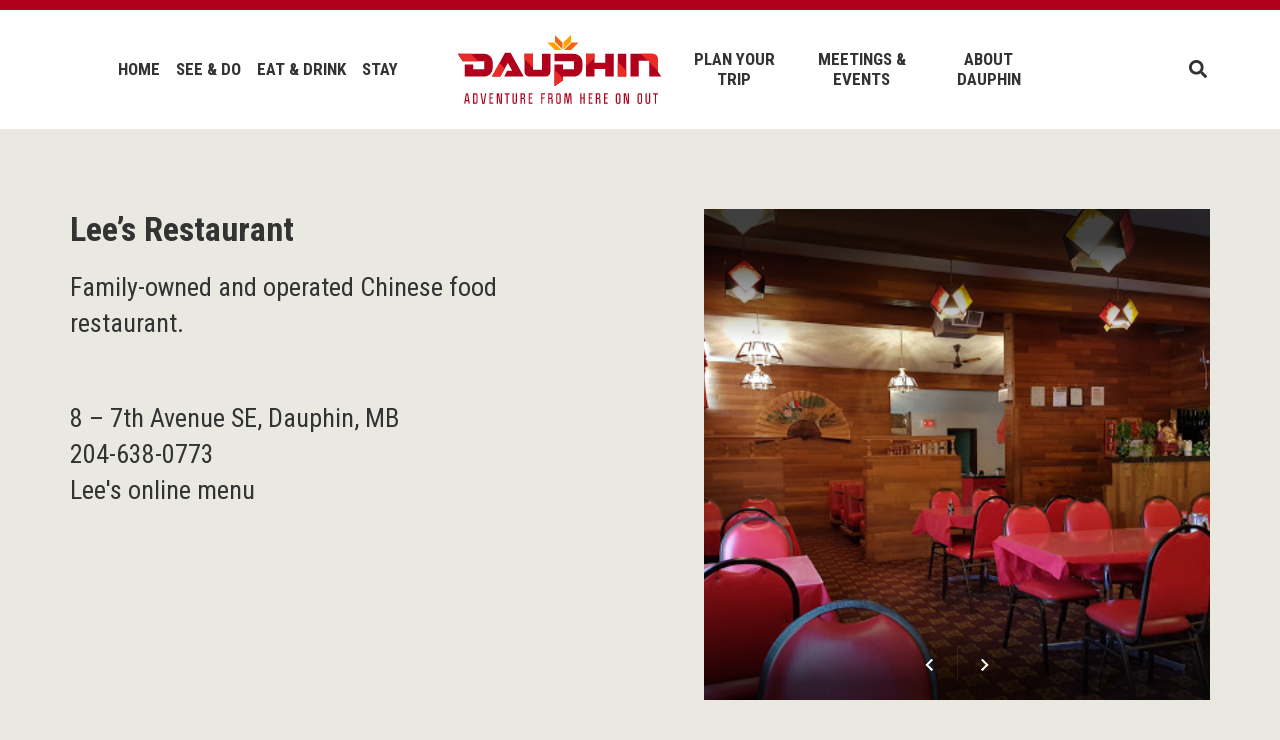

--- FILE ---
content_type: text/html; charset=UTF-8
request_url: https://tourismdauphin.ca/dauphin-blog/lees-restaurant
body_size: 6125
content:
<!doctype html><html lang="en"><head>
        <meta charset="utf-8">
        <title>Lee’s Restaurant</title>
        <link rel="shortcut icon" href="https://tourismdauphin.ca/hubfs/Dauphin%20crown.png">
        <meta name="description" content="Lee’s Restaurant">
        <!-- FontAwesome CSS -->
        <link rel="stylesheet" href="https://cdnjs.cloudflare.com/ajax/libs/font-awesome/4.7.0/css/font-awesome.min.css">
        <link rel="stylesheet" href="https://cdnjs.cloudflare.com/ajax/libs/font-awesome/5.15.4/css/all.min.css">
        
        <!-- Main Theme CSS -->
        
        <!-- Template CSS Ex:- Blog, System Etc. -->
        
        
                
        <meta name="viewport" content="width=device-width, initial-scale=1">

    
    <meta property="og:description" content="Lee’s Restaurant">
    <meta property="og:title" content="Lee’s Restaurant">
    <meta name="twitter:description" content="Lee’s Restaurant">
    <meta name="twitter:title" content="Lee’s Restaurant">

    

    
    <style>
a.cta_button{-moz-box-sizing:content-box !important;-webkit-box-sizing:content-box !important;box-sizing:content-box !important;vertical-align:middle}.hs-breadcrumb-menu{list-style-type:none;margin:0px 0px 0px 0px;padding:0px 0px 0px 0px}.hs-breadcrumb-menu-item{float:left;padding:10px 0px 10px 10px}.hs-breadcrumb-menu-divider:before{content:'›';padding-left:10px}.hs-featured-image-link{border:0}.hs-featured-image{float:right;margin:0 0 20px 20px;max-width:50%}@media (max-width: 568px){.hs-featured-image{float:none;margin:0;width:100%;max-width:100%}}.hs-screen-reader-text{clip:rect(1px, 1px, 1px, 1px);height:1px;overflow:hidden;position:absolute !important;width:1px}
</style>

<link rel="stylesheet" href="https://tourismdauphin.ca/hubfs/hub_generated/template_assets/1/82112114291/1741433250484/template_main.css">
<link rel="stylesheet" href="https://tourismdauphin.ca/hubfs/hub_generated/template_assets/1/82113524659/1741433253153/template_blog.min.css">
<link rel="stylesheet" href="https://tourismdauphin.ca/hubfs/hub_generated/module_assets/1/82207462449/1741332623459/module_Site_Search_Module.min.css">
<style>
  @font-face {
    font-family: "Roboto Condensed";
    font-weight: 700;
    font-style: normal;
    font-display: swap;
    src: url("/_hcms/googlefonts/Roboto_Condensed/700.woff2") format("woff2"), url("/_hcms/googlefonts/Roboto_Condensed/700.woff") format("woff");
  }
  @font-face {
    font-family: "Roboto Condensed";
    font-weight: 400;
    font-style: normal;
    font-display: swap;
    src: url("/_hcms/googlefonts/Roboto_Condensed/regular.woff2") format("woff2"), url("/_hcms/googlefonts/Roboto_Condensed/regular.woff") format("woff");
  }
  @font-face {
    font-family: "Roboto Condensed";
    font-weight: 400;
    font-style: normal;
    font-display: swap;
    src: url("/_hcms/googlefonts/Roboto_Condensed/regular.woff2") format("woff2"), url("/_hcms/googlefonts/Roboto_Condensed/regular.woff") format("woff");
  }
  @font-face {
    font-family: "Roboto Condensed";
    font-weight: 700;
    font-style: normal;
    font-display: swap;
    src: url("/_hcms/googlefonts/Roboto_Condensed/700.woff2") format("woff2"), url("/_hcms/googlefonts/Roboto_Condensed/700.woff") format("woff");
  }
</style>

    <script type="application/ld+json">
{
  "mainEntityOfPage" : {
    "@type" : "WebPage",
    "@id" : "https://tourismdauphin.ca/dauphin-blog/lees-restaurant"
  },
  "author" : {
    "name" : "Dauphine",
    "url" : "https://tourismdauphin.ca/dauphin-blog/author/dauphine",
    "@type" : "Person"
  },
  "headline" : "Lee’s Restaurant",
  "datePublished" : "2022-11-17T01:33:53.000Z",
  "dateModified" : "2022-11-18T01:29:09.503Z",
  "publisher" : {
    "name" : "City of Dauphin",
    "logo" : {
      "url" : "https://22451235.fs1.hubspotusercontent-na1.net/hubfs/22451235/Dauphin%20Theme%202022/Images/main_site_logo.svg",
      "@type" : "ImageObject"
    },
    "@type" : "Organization"
  },
  "@context" : "https://schema.org",
  "@type" : "BlogPosting",
  "image" : [ "https://22451235.fs1.hubspotusercontent-na1.net/hubfs/22451235/lees-restaurant-dauphin.png" ]
}
</script>


    


<link rel="amphtml" href="https://tourismdauphin.ca/dauphin-blog/lees-restaurant?hs_amp=true">

<meta property="og:image" content="https://tourismdauphin.ca/hubfs/lees-restaurant-dauphin.png">
<meta property="og:image:width" content="920">
<meta property="og:image:height" content="894">

<meta name="twitter:image" content="https://tourismdauphin.ca/hubfs/lees-restaurant-dauphin.png">


<meta property="og:url" content="https://tourismdauphin.ca/dauphin-blog/lees-restaurant">
<meta name="twitter:card" content="summary_large_image">

<link rel="canonical" href="https://tourismdauphin.ca/dauphin-blog/lees-restaurant">

<meta property="og:type" content="article">
<link rel="alternate" type="application/rss+xml" href="https://tourismdauphin.ca/dauphin-blog/rss.xml">
<meta name="twitter:domain" content="tourismdauphin.ca">
<script src="//platform.linkedin.com/in.js" type="text/javascript">
    lang: en_US
</script>

<meta http-equiv="content-language" content="en">






    <meta name="generator" content="HubSpot"></head>
    <body>
        
        <div class="body-wrapper   hs-content-id-91970948183 hs-blog-post hs-blog-id-91549375261">
            
            <div data-global-resource-path="Dauphin Theme 2022/templates/partials/header.html"><header class="header">
    <div id="hs_cos_wrapper_module_16607150721309" class="hs_cos_wrapper hs_cos_wrapper_widget hs_cos_wrapper_type_module" style="" data-hs-cos-general-type="widget" data-hs-cos-type="module"><div class="header_wrap">
    <div class="container">
        <div class="menu-main d-flex flex-wrap align-items-center justify-content-center">
            <div class="menubtn_div">
                <button class="menu_button">
                    <span class="menu_icons open_icon">
                        <svg xmlns="http://www.w3.org/2000/svg" version="1.2" viewbox="0 0 32 15" width="32" height="15">
                            <path d="m0 0h32v3h-32z" />
                            <path d="m0 6h32v3h-32z" />
                            <path d="m0 12h32v3h-32z" />
                        </svg>
                    </span>
                    <span class="menu_icons close_icon">
                        <svg xmlns="http://www.w3.org/2000/svg" version="1.2" viewbox="0 0 26 25" width="26" height="25">
                            <path d="m2.9 0l22.3 22.9-2.1 2.1-22.3-22.9z" />
                            <path d="m1 22.7l22.6-22.6 2.1 2.1-22.6 22.6z" />
                        </svg>
                    </span>
                </button>
            </div>
            <div class="header_left">
                <div class="logo_div">
                    
                    <span id="hs_cos_wrapper_module_16607150721309_" class="hs_cos_wrapper hs_cos_wrapper_widget hs_cos_wrapper_type_logo" style="" data-hs-cos-general-type="widget" data-hs-cos-type="logo"><a href="//tourismdauphin.ca" id="hs-link-module_16607150721309_" style="border-width:0px;border:0px;"><img src="https://tourismdauphin.ca/hubfs/Dauphin%20Theme%202022/Images/main_site_logo.svg" class="hs-image-widget " height="95" style="height: auto;width:280px;border-width:0px;border:0px;" width="280" alt="main_site_logo" title="main_site_logo" loading=""></a></span>
                </div>
            </div>
            <div class="header_right">
                <div class="header_menu d-flex flex-wrap align-items-center justify-content-center">
                    <div class="navigation_div">
                        <span id="hs_cos_wrapper_module_16607150721309_" class="hs_cos_wrapper hs_cos_wrapper_widget hs_cos_wrapper_type_menu" style="" data-hs-cos-general-type="widget" data-hs-cos-type="menu"><div id="hs_menu_wrapper_module_16607150721309_" class="hs-menu-wrapper active-branch flyouts hs-menu-flow-horizontal" role="navigation" data-sitemap-name="default" data-menu-id="82200118370" aria-label="Navigation Menu">
 <ul role="menu">
  <li class="hs-menu-item hs-menu-depth-1" role="none"><a href="https://tourismdauphin.ca" role="menuitem">HOME</a></li>
  <li class="hs-menu-item hs-menu-depth-1 hs-item-has-children" role="none"><a href="https://tourismdauphin.ca/see-do" aria-haspopup="true" aria-expanded="false" role="menuitem">SEE &amp; DO</a>
   <ul role="menu" class="hs-menu-children-wrapper">
    <li class="hs-menu-item hs-menu-depth-2" role="none"><a href="https://tourismdauphin.ca/museums-heritage" role="menuitem">Museums &amp; Heritage</a></li>
    <li class="hs-menu-item hs-menu-depth-2" role="none"><a href="https://tourismdauphin.ca/arts-culture" role="menuitem">Arts &amp; Culture</a></li>
    <li class="hs-menu-item hs-menu-depth-2" role="none"><a href="https://tourismdauphin.ca/parks" role="menuitem">Parks</a></li>
    <li class="hs-menu-item hs-menu-depth-2" role="none"><a href="https://tourismdauphin.ca/facilities" role="menuitem">Facilities</a></li>
    <li class="hs-menu-item hs-menu-depth-2" role="none"><a href="https://tourismdauphin.ca/festivals-events" role="menuitem">Festivals &amp; Events</a></li>
    <li class="hs-menu-item hs-menu-depth-2" role="none"><a href="https://tourismdauphin.ca/fishing-hunting" role="menuitem">Fishing &amp; Hunting</a></li>
    <li class="hs-menu-item hs-menu-depth-2" role="none"><a href="https://tourismdauphin.ca/watersports" role="menuitem">Watersports</a></li>
    <li class="hs-menu-item hs-menu-depth-2" role="none"><a href="https://tourismdauphin.ca/races-marathons" role="menuitem">Races &amp; Marathons</a></li>
    <li class="hs-menu-item hs-menu-depth-2" role="none"><a href="https://tourismdauphin.ca/winter-fun" role="menuitem">Winter Fun</a></li>
    <li class="hs-menu-item hs-menu-depth-2" role="none"><a href="https://tourismdauphin.ca/hiking-cycling" role="menuitem">Hiking &amp; Cycling</a></li>
    <li class="hs-menu-item hs-menu-depth-2" role="none"><a href="https://tourismdauphin.ca/golf" role="menuitem">Golf</a></li>
    <li class="hs-menu-item hs-menu-depth-2" role="none"><a href="https://www.dauphinkings.com/" role="menuitem" target="_blank" rel="noopener">DAUPHIN KINGS 🦁</a></li>
   </ul></li>
  <li class="hs-menu-item hs-menu-depth-1 hs-item-has-children" role="none"><a href="https://tourismdauphin.ca/eat-drink" aria-haspopup="true" aria-expanded="false" role="menuitem">EAT &amp; DRINK</a>
   <ul role="menu" class="hs-menu-children-wrapper">
    <li class="hs-menu-item hs-menu-depth-2" role="none"><a href="https://tourismdauphin.ca/restaurants-and-pubs" role="menuitem">Restaurants &amp; Pubs</a></li>
    <li class="hs-menu-item hs-menu-depth-2" role="none"><a href="https://tourismdauphin.ca/fast-food" role="menuitem">Fast Food</a></li>
   </ul></li>
  <li class="hs-menu-item hs-menu-depth-1 hs-item-has-children" role="none"><a href="https://tourismdauphin.ca/places-to-stay" aria-haspopup="true" aria-expanded="false" role="menuitem">STAY</a>
   <ul role="menu" class="hs-menu-children-wrapper">
    <li class="hs-menu-item hs-menu-depth-2" role="none"><a href="https://tourismdauphin.ca/hotels-motels-bed-and-breakfasts" role="menuitem">Hotels, Motels, Bed &amp; Breakfasts</a></li>
    <li class="hs-menu-item hs-menu-depth-2" role="none"><a href="https://tourismdauphin.ca/accommodations-close-to-dauphin" role="menuitem">Accommodations close to Dauphin</a></li>
    <li class="hs-menu-item hs-menu-depth-2" role="none"><a href="https://tourismdauphin.ca/camping" role="menuitem">Campgrounds</a></li>
   </ul></li>
  <li class="hs-menu-item hs-menu-depth-1 hs-item-has-children" role="none"><a href="https://tourismdauphin.ca/plan-your-trip" aria-haspopup="true" aria-expanded="false" role="menuitem">PLAN YOUR TRIP</a>
   <ul role="menu" class="hs-menu-children-wrapper">
    <li class="hs-menu-item hs-menu-depth-2" role="none"><a href="https://730ckdm.com/index.php/community-calendar" role="menuitem" target="_blank" rel="noopener">Events Calendar</a></li>
    <li class="hs-menu-item hs-menu-depth-2" role="none"><a href="https://tourismdauphin.ca/plan-your-trip#maps" role="menuitem">Maps</a></li>
    <li class="hs-menu-item hs-menu-depth-2" role="none"><a href="https://tourismdauphin.ca/plan-your-trip#sample-itineraries" role="menuitem">Sample Itineraries</a></li>
    <li class="hs-menu-item hs-menu-depth-2" role="none"><a href="https://tourismdauphin.ca/plan-your-trip#transport" role="menuitem">Transportation</a></li>
   </ul></li>
  <li class="hs-menu-item hs-menu-depth-1 hs-item-has-children" role="none"><a href="https://tourismdauphin.ca/meetings-special-events" aria-haspopup="true" aria-expanded="false" role="menuitem">MEETINGS &amp; EVENTS</a>
   <ul role="menu" class="hs-menu-children-wrapper">
    <li class="hs-menu-item hs-menu-depth-2" role="none"><a href="https://tourismdauphin.ca/meetings-special-events#meetings-special-events" role="menuitem">Corporate Events</a></li>
    <li class="hs-menu-item hs-menu-depth-2" role="none"><a href="https://tourismdauphin.ca/meetings-special-events#weddings" role="menuitem">Weddings</a></li>
    <li class="hs-menu-item hs-menu-depth-2" role="none"><a href="https://tourismdauphin.ca/meetings-special-events#conventions" role="menuitem"> Conventions</a></li>
    <li class="hs-menu-item hs-menu-depth-2" role="none"><a href="https://tourismdauphin.ca/meetings-special-events#family-reunions" role="menuitem">Family Reunions</a></li>
    <li class="hs-menu-item hs-menu-depth-2" role="none"><a href="https://tourismdauphin.ca/meetings-special-events#sports-events" role="menuitem">Sports Events</a></li>
    <li class="hs-menu-item hs-menu-depth-2" role="none"><a href="https://tourismdauphin.ca/meetings-special-events#adventure-fund" role="menuitem">Dauphin Adventure Fund</a></li>
   </ul></li>
  <li class="hs-menu-item hs-menu-depth-1 hs-item-has-children" role="none"><a href="https://tourismdauphin.ca/about-dauphin" aria-haspopup="true" aria-expanded="false" role="menuitem">ABOUT DAUPHIN</a>
   <ul role="menu" class="hs-menu-children-wrapper">
    <li class="hs-menu-item hs-menu-depth-2" role="none"><a href="https://tourismdauphin.ca/about-dauphin#history" role="menuitem">History</a></li>
    <li class="hs-menu-item hs-menu-depth-2" role="none"><a href="https://tourismdauphin.ca/about-dauphin#explore-the-region" role="menuitem">Explore the Region</a></li>
    <li class="hs-menu-item hs-menu-depth-2" role="none"><a href="https://tourismdauphin.ca/about-dauphin#indigenous-people" role="menuitem">Indigenous People</a></li>
    <li class="hs-menu-item hs-menu-depth-2" role="none"><a href="https://tourismdauphin.ca/about-dauphin#contact" role="menuitem">Contact</a></li>
   </ul></li>
 </ul>
</div></span>
                    </div>
                    <div class="search_div">
                        <a href="javascript:;" class="header-search-icon">
                            <span id="hs_cos_wrapper_module_16607150721309_" class="hs_cos_wrapper hs_cos_wrapper_widget hs_cos_wrapper_type_icon" style="" data-hs-cos-general-type="widget" data-hs-cos-type="icon"><svg version="1.0" xmlns="http://www.w3.org/2000/svg" viewbox="0 0 512 512" aria-hidden="true"><g id="search1_layer"><path d="M505 442.7L405.3 343c-4.5-4.5-10.6-7-17-7H372c27.6-35.3 44-79.7 44-128C416 93.1 322.9 0 208 0S0 93.1 0 208s93.1 208 208 208c48.3 0 92.7-16.4 128-44v16.3c0 6.4 2.5 12.5 7 17l99.7 99.7c9.4 9.4 24.6 9.4 33.9 0l28.3-28.3c9.4-9.4 9.4-24.6.1-34zM208 336c-70.7 0-128-57.2-128-128 0-70.7 57.2-128 128-128 70.7 0 128 57.2 128 128 0 70.7-57.2 128-128 128z" /></g></svg></span>
                        </a>
                    </div>
                </div>
            </div>
        </div>
    </div>
</div></div>
    <div class="header_search_form_div">
        <div id="hs_cos_wrapper_module_166072185542220" class="hs_cos_wrapper hs_cos_wrapper_widget hs_cos_wrapper_type_module" style="" data-hs-cos-general-type="widget" data-hs-cos-type="module">

<div class="hs-search-field"> 
    <div class="hs-search-field__bar"> 
      <form action="/hs-search-results">
        
        <input type="text" class="hs-search-field__input" name="term" autocomplete="off" aria-label="Search" placeholder="Search">
        
        
          <input type="hidden" name="type" value="SITE_PAGE">
        
        
        
          <input type="hidden" name="type" value="BLOG_POST">
          <input type="hidden" name="type" value="LISTING_PAGE">
        
        

        
      </form>
    </div>
    <ul class="hs-search-field__suggestions"></ul>
</div></div>
    </div>
</header></div>
            

            <main id="main-content" class="body-container-wrapper">
                
<div class="body-container body-container--blog-post">

    

    <section class="blogpost_content_sec">
        <div class="content-wrapper">
            <div class="container">
                <article class="blog-post">
                    <div class="row">
                        <div class="left-part">
                            <div class="blog-post__body">
                                <div class="blog-post__title">
                                    <h1 class="h4"><span id="hs_cos_wrapper_name" class="hs_cos_wrapper hs_cos_wrapper_meta_field hs_cos_wrapper_type_text" style="" data-hs-cos-general-type="meta_field" data-hs-cos-type="text">Lee’s Restaurant</span></h1> 
                                </div>
                                <div class="blog-post__content">
                                    <span id="hs_cos_wrapper_post_body" class="hs_cos_wrapper hs_cos_wrapper_meta_field hs_cos_wrapper_type_rich_text" style="" data-hs-cos-general-type="meta_field" data-hs-cos-type="rich_text"><p>Family-owned and operated Chinese food restaurant.</p>
<!--more--><p><br><span>8 – 7th Avenue SE, Dauphin, MB</span><br><a href="tel:204-638-0773">204-638-0773</a><br><a href="https://www.zmenu.com/lees-restaurant-dauphin-online-menu/" rel="noopener">Lee's online menu</a></p></span>
                                </div>
                            </div>
                        </div>
                        <div class="right-part">
                            <div class="blog-post__featured_image">
                                <img src="https://tourismdauphin.ca/hubfs/lees-restaurant-dauphin.png" alt="">
                            </div>
                        </div>
                    </div>
                </article>
            </div>
        </div>
    </section>

    
    <div id="hs_cos_wrapper_module_166841973871110" class="hs_cos_wrapper hs_cos_wrapper_widget hs_cos_wrapper_type_module" style="" data-hs-cos-general-type="widget" data-hs-cos-type="module"><section class="horizontal_cta_sec" style="background-color: rgba(176, 0, 28 , 1.0);">
    <div class="container">
        <div class="row align-items-center justify-content-center">
            <div class="left_part">
                 
                <div class="section_title text-left mb_0">
                    
                    <h2>
                        EAT AND DRINK
                    </h2>
                    
                    
                    <div class="content" style="color: rgba(255, 255, 255 , 1.0);">
                        <p>One of the best parts about going on vacation is trying the local cuisine.</p>
                    </div>
                    
                </div>
                
            </div>
            <duv class="right_part">
                
                <div class="horizontal_cta_btn btn_style_two">
                    
                    
                    <a href="https://tourismdauphin.ca/eat-drink">
                        LEARN MORE
                    </a>
                </div>
                
            </duv>
        </div>
    </div>
</section></div>

    
    <div id="hs_cos_wrapper_module_16684197100118" class="hs_cos_wrapper hs_cos_wrapper_widget hs_cos_wrapper_type_module" style="" data-hs-cos-general-type="widget" data-hs-cos-type="module"><section class="image_carousel_sec image_slider_sec blog_image_carousel_sec">
    <div class="image_slider_wrap">
        <div class="image_slider">
            
            
            <div class="image_slid">
                <div class="image_card">
                    
                    <div class="image" style="background: url('https://tourismdauphin.ca/hubfs/Dauphin%20Theme%202022/Images/ukrainian_festival.jpg') no-repeat center center / cover"></div>
                    
                </div>
            </div>
            
            
            
            <div class="image_slid">
                <div class="image_card">
                    
                    <div class="image" style="background: url('https://tourismdauphin.ca/hubfs/Dauphin%20Theme%202022/Images/dauphins_countryfest_img.jpg') no-repeat center center / cover"></div>
                    
                </div>
            </div>
            
            
            
            <div class="image_slid">
                <div class="image_card">
                    
                    <div class="image" style="background: url('https://tourismdauphin.ca/hubfs/Dauphin%20Theme%202022/Images/outdoor_adventure.jpg') no-repeat center center / cover"></div>
                    
                </div>
            </div>
            
            
            
            <div class="image_slid">
                <div class="image_card">
                    
                    <div class="image" style="background: url('https://tourismdauphin.ca/hubfs/Dauphin%20Theme%202022/Images/ukrainian_festival.jpg') no-repeat center center / cover"></div>
                    
                </div>
            </div>
            
            
            
            <div class="image_slid">
                <div class="image_card">
                    
                    <div class="image" style="background: url('https://tourismdauphin.ca/hubfs/Dauphin%20Theme%202022/Images/dauphins_countryfest_img.jpg') no-repeat center center / cover"></div>
                    
                </div>
            </div>
            
            
            
            <div class="image_slid">
                <div class="image_card">
                    
                    <div class="image" style="background: url('https://tourismdauphin.ca/hubfs/Dauphin%20Theme%202022/Images/outdoor_adventure.jpg') no-repeat center center / cover"></div>
                    
                </div>
            </div>
            
            
        </div>
    </div>
    <div class="image_loadmore">
        <div class="btn_style_two">
            <a class="btn_medium" href="javascript:void(0)" id="ImageLoadMore">
                LOAD MORE
            </a>
        </div>
    </div>
</section></div>

    

    

    

</div>

            </main>

            
            <div data-global-resource-path="Dauphin Theme 2022/templates/partials/footer.html"><footer class="footer">
    <div id="hs_cos_wrapper_module_16607431813412" class="hs_cos_wrapper hs_cos_wrapper_widget hs_cos_wrapper_type_module" style="" data-hs-cos-general-type="widget" data-hs-cos-type="module"><div class="footer_wrap">
    <div class="container">
        <div class="footer_logo">
            
            <span id="hs_cos_wrapper_module_16607431813412_" class="hs_cos_wrapper hs_cos_wrapper_widget hs_cos_wrapper_type_logo" style="" data-hs-cos-general-type="widget" data-hs-cos-type="logo"><a href="//tourismdauphin.ca" id="hs-link-module_16607431813412_" style="border-width:0px;border:0px;"><img src="https://tourismdauphin.ca/hubfs/Dauphin%20Theme%202022/Images/footer_site_logo.svg" class="hs-image-widget " height="116" style="height: auto;width:278px;border-width:0px;border:0px;" width="278" alt="footer_site_logo" title="footer_site_logo" loading=""></a></span>
        </div>
        
        <div class="row">
            <div class="footer_col footer_col_one">
                
                <div class="footer_content_div">
                    
                    <div class="footer_title">
                        <h6>
                            Navigation
                        </h6>
                    </div>
                    
                    
                    <div class="footer_menu">
                        <span id="hs_cos_wrapper_module_16607431813412_" class="hs_cos_wrapper hs_cos_wrapper_widget hs_cos_wrapper_type_menu" style="" data-hs-cos-general-type="widget" data-hs-cos-type="menu"><div id="hs_menu_wrapper_module_16607431813412_" class="hs-menu-wrapper active-branch flyouts hs-menu-flow-horizontal" role="navigation" data-sitemap-name="default" data-menu-id="87208329294" aria-label="Navigation Menu">
 <ul role="menu">
  <li class="hs-menu-item hs-menu-depth-1" role="none"><a href="https://tourismdauphin.ca/see-do" role="menuitem">SEE &amp; DO</a></li>
  <li class="hs-menu-item hs-menu-depth-1" role="none"><a href="https://tourismdauphin.ca/eat-drink" role="menuitem">EAT &amp; DRINK</a></li>
  <li class="hs-menu-item hs-menu-depth-1" role="none"><a href="https://tourismdauphin.ca/places-to-stay" role="menuitem">STAY</a></li>
  <li class="hs-menu-item hs-menu-depth-1" role="none"><a href="javascript:;" role="menuitem">ABOUT</a></li>
  <li class="hs-menu-item hs-menu-depth-1" role="none"><a href="https://tourismdauphin.ca/plan-your-trip" role="menuitem">PLAN YOUR TRIP</a></li>
 </ul>
</div></span>
                    </div>
                    
                </div>
                
            </div>
            <div class="footer_col footer_col_two">
                
                <div class="footer_content_div">
                    
                    <div class="footer_title">
                        <h6>
                            Mailing Address
                        </h6>
                    </div>
                    
                    
                    <div class="footer_content">
                        <p>100 Main Street South<br>Dauphin, Manitoba<br>Canada R7N 1K3</p>
                    </div>
                    
                </div>
                
            </div>
            <div class="footer_col footer_col_three">
                
                <div class="footer_content_div">
                    
                    <div class="footer_title">
                        <h6>
                            Contact Us
                        </h6>
                    </div>
                    
                    
                    <div class="footer_contact">
                        <p><a href="tel:204-622-3200" rel="noopener">Phone: 204-622-3200</a></p>
<p><a href="tel:1-877-566-5669" rel="noopener">Toll Free: 1-877-566-5669</a></p>
<p><a href="mailto:tourism@dauphin.ca" rel="noopener">tourism@dauphin.ca</a></p>
                    </div>
                    
                </div>
                
            </div>
            <div class="footer_col footer_col_four">
                <div class="footer_content_div">
                    
                    <div class="footer_title">
                        <h6>
                            Let’s be Friends
                        </h6>
                    </div>
                    
                    <div class="footer_socialmedia">
                        <ul>
                            
                            <li>
                                
                                
                                <a href="https://www.instagram.com/tourismdauphin/">
                                    <span id="hs_cos_wrapper_module_16607431813412_" class="hs_cos_wrapper hs_cos_wrapper_widget hs_cos_wrapper_type_icon" style="" data-hs-cos-general-type="widget" data-hs-cos-type="icon"><svg version="1.0" xmlns="http://www.w3.org/2000/svg" viewbox="0 0 448 512" aria-hidden="true"><g id="instagram1_layer"><path d="M224.1 141c-63.6 0-114.9 51.3-114.9 114.9s51.3 114.9 114.9 114.9S339 319.5 339 255.9 287.7 141 224.1 141zm0 189.6c-41.1 0-74.7-33.5-74.7-74.7s33.5-74.7 74.7-74.7 74.7 33.5 74.7 74.7-33.6 74.7-74.7 74.7zm146.4-194.3c0 14.9-12 26.8-26.8 26.8-14.9 0-26.8-12-26.8-26.8s12-26.8 26.8-26.8 26.8 12 26.8 26.8zm76.1 27.2c-1.7-35.9-9.9-67.7-36.2-93.9-26.2-26.2-58-34.4-93.9-36.2-37-2.1-147.9-2.1-184.9 0-35.8 1.7-67.6 9.9-93.9 36.1s-34.4 58-36.2 93.9c-2.1 37-2.1 147.9 0 184.9 1.7 35.9 9.9 67.7 36.2 93.9s58 34.4 93.9 36.2c37 2.1 147.9 2.1 184.9 0 35.9-1.7 67.7-9.9 93.9-36.2 26.2-26.2 34.4-58 36.2-93.9 2.1-37 2.1-147.8 0-184.8zM398.8 388c-7.8 19.6-22.9 34.7-42.6 42.6-29.5 11.7-99.5 9-132.1 9s-102.7 2.6-132.1-9c-19.6-7.8-34.7-22.9-42.6-42.6-11.7-29.5-9-99.5-9-132.1s-2.6-102.7 9-132.1c7.8-19.6 22.9-34.7 42.6-42.6 29.5-11.7 99.5-9 132.1-9s102.7-2.6 132.1 9c19.6 7.8 34.7 22.9 42.6 42.6 11.7 29.5 9 99.5 9 132.1s2.7 102.7-9 132.1z" /></g></svg></span>
                                </a>
                            </li>
                            
                            <li>
                                
                                
                                <a href="https://www.facebook.com/Tourism.Dauphin">
                                    <span id="hs_cos_wrapper_module_16607431813412_" class="hs_cos_wrapper hs_cos_wrapper_widget hs_cos_wrapper_type_icon" style="" data-hs-cos-general-type="widget" data-hs-cos-type="icon"><svg version="1.0" xmlns="http://www.w3.org/2000/svg" viewbox="0 0 448 512" aria-hidden="true"><g id="facebook2_layer"><path d="M448 56.7v398.5c0 13.7-11.1 24.7-24.7 24.7H309.1V306.5h58.2l8.7-67.6h-67v-43.2c0-19.6 5.4-32.9 33.5-32.9h35.8v-60.5c-6.2-.8-27.4-2.7-52.2-2.7-51.6 0-87 31.5-87 89.4v49.9h-58.4v67.6h58.4V480H24.7C11.1 480 0 468.9 0 455.3V56.7C0 43.1 11.1 32 24.7 32h398.5c13.7 0 24.8 11.1 24.8 24.7z" /></g></svg></span>
                                </a>
                            </li>
                            
                        </ul>
                    </div>
                </div>
            </div>
        </div>
    </div>
</div>

<div class="footer_copyright">
    <div class="container">
        <div class="copyright_text">
            <ul>
<li><a rel="noopener">Site Map</a></li>
<li><a href="//22451235.hs-sites.com/privacy-policy" rel="noopener">Privacy Policy</a></li>
<li>© 2022 City of Dauphin</li>
</ul>
        </div>
    </div>
</div>
</div>
</footer></div>
            
        </div>
        
        
        <!-- Plugins JS Ex:- Slick, Fancybox Etc. -->
        
        
        <!-- Main Theme JS -->
        
        
<!-- HubSpot performance collection script -->
<script defer src="/hs/hsstatic/content-cwv-embed/static-1.1293/embed.js"></script>
<script src="https://tourismdauphin.ca/hubfs/hub_generated/template_assets/1/82117872396/1741433258932/template_jquery-1.12.4.min.js"></script>
<script src="https://tourismdauphin.ca/hubfs/hub_generated/template_assets/1/82114165147/1741433257218/template_jquery.fancybox.min.js"></script>
<script src="https://tourismdauphin.ca/hubfs/hub_generated/template_assets/1/82114165149/1741433257656/template_slick.min.js"></script>
<script src="https://tourismdauphin.ca/hubfs/hub_generated/template_assets/1/82113575072/1741433254865/template_main.min.js"></script>
<script>
var hsVars = hsVars || {}; hsVars['language'] = 'en';
</script>

<script src="/hs/hsstatic/cos-i18n/static-1.53/bundles/project.js"></script>
<script src="/hs/hsstatic/keyboard-accessible-menu-flyouts/static-1.17/bundles/project.js"></script>
<script src="https://tourismdauphin.ca/hubfs/hub_generated/module_assets/1/82207462449/1741332623459/module_Site_Search_Module.min.js"></script>

<!-- Start of HubSpot Analytics Code -->
<script type="text/javascript">
var _hsq = _hsq || [];
_hsq.push(["setContentType", "blog-post"]);
_hsq.push(["setCanonicalUrl", "https:\/\/tourismdauphin.ca\/dauphin-blog\/lees-restaurant"]);
_hsq.push(["setPageId", "91970948183"]);
_hsq.push(["setContentMetadata", {
    "contentPageId": 91970948183,
    "legacyPageId": "91970948183",
    "contentFolderId": null,
    "contentGroupId": 91549375261,
    "abTestId": null,
    "languageVariantId": 91970948183,
    "languageCode": "en",
    
    
}]);
</script>

<script type="text/javascript" id="hs-script-loader" async defer src="/hs/scriptloader/22451235.js"></script>
<!-- End of HubSpot Analytics Code -->


<script type="text/javascript">
var hsVars = {
    render_id: "60612f91-b804-4a42-8c79-e363dc810f7d",
    ticks: 1767458991805,
    page_id: 91970948183,
    
    content_group_id: 91549375261,
    portal_id: 22451235,
    app_hs_base_url: "https://app.hubspot.com",
    cp_hs_base_url: "https://cp.hubspot.com",
    language: "en",
    analytics_page_type: "blog-post",
    scp_content_type: "",
    
    analytics_page_id: "91970948183",
    category_id: 3,
    folder_id: 0,
    is_hubspot_user: false
}
</script>


<script defer src="/hs/hsstatic/HubspotToolsMenu/static-1.432/js/index.js"></script>



<div id="fb-root"></div>
  <script>(function(d, s, id) {
  var js, fjs = d.getElementsByTagName(s)[0];
  if (d.getElementById(id)) return;
  js = d.createElement(s); js.id = id;
  js.src = "//connect.facebook.net/en_GB/sdk.js#xfbml=1&version=v3.0";
  fjs.parentNode.insertBefore(js, fjs);
 }(document, 'script', 'facebook-jssdk'));</script> <script>!function(d,s,id){var js,fjs=d.getElementsByTagName(s)[0];if(!d.getElementById(id)){js=d.createElement(s);js.id=id;js.src="https://platform.twitter.com/widgets.js";fjs.parentNode.insertBefore(js,fjs);}}(document,"script","twitter-wjs");</script>
 


    
</body></html>

--- FILE ---
content_type: text/css
request_url: https://tourismdauphin.ca/hubfs/hub_generated/template_assets/1/82112114291/1741433250484/template_main.css
body_size: 16232
content:
/* Tools */
/* Globle Color Variables */







/* Globle Font Variables */



/* Globle Header Variables */


















/* Typography Variables */


/**/


















/**/



/* Button Style Variables */











/* Default Form Variables */









/* Globle Header Variables */
























/* transition Macros */
 


/* Display Flex Macros */

















































/* Generic */
*, *:before, *:after { box-sizing: border-box; -moz-box-sizing: border-box; -webkit-box-sizing: border-box; -ms-box-sizing: border-box; outline: none; }
* { padding: 0; margin: 0; border: none; box-sizing: border-box; -moz-box-sizing: border-box; -webkit-box-sizing: border-box; -ms-box-sizing: border-box; }
article, aside, details, figcaption, figure, footer, header, hgroup, main, nav, section, summary { display: block; }
audio, canvas, video { display: inline-block; }
audio:not([controls]) { display: none; height: 0; }
html { -webkit-text-size-adjust: 100%; -ms-text-size-adjust: 100%; }
a:hover, a:active { outline: 0; }
a:hover { text-decoration: none; }
button, button:hover, button:focus, button:active{ outline: 0; box-shadow: none; }
b, strong, dt, th { font-weight: bold; }
em, i { font-style: italic; }
img { -ms-interpolation-mode: bicubic; border: 0; vertical-align: middle; max-width: 100%; height: auto; }
figure { margin: 0; }
legend { white-space: normal; }
q { quotes: "\201C" "\201D" "\2018" "\2019"; }
small { font-size: 80%; }
sub, sup { font-size: 75%; line-height: 0; position: relative; vertical-align: baseline; }
sup { top: -0.5em; }
sub { bottom: -0.25em; }
table { border-collapse: separate; border-spacing: 0; width: 100%; empty-cells: show; border: none; }
table table { margin: 0; }
th, td { border: none; padding: 8px 10px; }
caption, th, td { font-weight: normal; background: #fff; }
a[href^="mailto"] { word-break: break-all; }
.hs-cta-wrapper a.cta_button { box-sizing: border-box !important; -moz-box-sizing: border-box !important; -webkit-box-sizing: border-box !important; -ms-box-sizing: border-box !important; }
body{ padding: 0; margin: 0; overflow-x: hidden; background-color: #eae9e1; }
img{ max-width: 100%; }

.d-flex{ display: -webkit-box;
  display: -ms-flexbox;
  display: flex; }
.row{ display: -webkit-box;
    display: -ms-flexbox;
    display: flex;
    -ms-flex-wrap: wrap;
    flex-wrap: wrap;
    margin: 0 -15px; }
.flex-wrap{ -ms-flex-wrap: wrap;
    flex-wrap: wrap; }
.justify-content-start{ -webkit-box-pack: start;
    -ms-flex-pack: start;
    justify-content: flex-start; }
.justify-content-end{ -webkit-box-pack: end;
    -ms-flex-pack: end;
    justify-content: flex-end; }
.justify-content-center{ -webkit-box-pack: center;
    -ms-flex-pack: center;
    justify-content: center; }
.justify-content-between{ -webkit-box-pack: justify;
    -ms-flex-pack: justify;
    justify-content: space-between; }
.justify-content-around{ -ms-flex-pack: distribute;
    justify-content: space-around; }
.align-items-start{ -webkit-box-align: start;
    -ms-flex-align: start;
    align-items: flex-start; }
.align-items-end{ -webkit-box-align: end;
    -ms-flex-align: end;
    align-items: flex-end; }
.align-items-center{ -webkit-box-align: center;
    -ms-flex-align: center;
    align-items: center; }
.row-reverse{ -ms-flex-direction: row-reverse;
    flex-direction: row-reverse; }
.column-reverse{ -ms-flex-direction: column-reverse;
    flex-direction: column-reverse; }

.container { width: 100%; padding-left: 15px; padding-right: 15px; margin: 0 auto; float: none; box-sizing: border-box; }

@media (min-width: 320px){
    .container{ width: 320px; }
}

@media (min-width: 420px) {
    .container{ width: 396px; }
}

@media (min-width: 576px) {
    .container{ width: 540px; }
}

@media (min-width: 768px) {
    .container{ width: 750px; }
}

@media (min-width: 992px) {
    .container{ width: 970px; }
}

@media (min-width: 1200px) {
    .container{ width: 1170px; }
}

@media (min-width: 1367px) {
    .container{ width: 1270px; }
}

@media (min-width: 1501px) {
    .container{ width: 1366px; }
    .blogpost_content_sec .container{ width: 1366px; }
}

@media (min-width: 1701px) {
    .container{ width: 1670px; }
    footer.footer .container{ width: 1522px; }
}

@media (min-width: 1801px) {
    header.header .container{ width: 1746px; }
}

.slick-slider{ position: relative; }
.slider_arrow .slick-arrow,
.slick-slider .slick-arrow{ position: absolute; top: 50%; 
  
    -webkit-transform: translate(0 , -50%);
    -moz-transform: translate(0 , -50%);
    -o-transform: translate(0 , -50%);
    -ms-transform: translate(0 , -50%);
    transform: translate(0 , -50%);
  
 }
.slick-arrow{ width: 40px; height: 40px; background: transparent; font-size: 0; background-size: cover; background-position: center center; background-repeat: no-repeat; z-index: 99; cursor: pointer; }

.slick-slider .slick-prev{ left: 40px; }
.slick-slider .slick-next{ right: 40px; }
.slick-arrow.slick-prev{ background-image: url("https://22451235.fs1.hubspotusercontent-na1.net/hubfs/22451235/Dauphin%20Theme%202022/Images/slider_prev_arrow.png"); }
.slick-arrow.slick-next{ background-image: url("https://22451235.fs1.hubspotusercontent-na1.net/hubfs/22451235/Dauphin%20Theme%202022/Images/slider_next_arrow.png"); }

.primary-arrow .slick-arrow.slick-prev{ background-image: url("https://22451235.fs1.hubspotusercontent-na1.net/hubfs/22451235/Dauphin%20Theme%202022/Images/primary_slider_prev_arrow.png"); }
.primary-arrow .slick-arrow.slick-next{ background-image: url("https://22451235.fs1.hubspotusercontent-na1.net/hubfs/22451235/Dauphin%20Theme%202022/Images/primary_slider_next_arrow.png"); }

.slick-dots{ line-height: 0; display: -webkit-box;
  display: -ms-flexbox;
  display: flex; -ms-flex-wrap: wrap;
    flex-wrap: wrap; -webkit-box-pack: center;
    -ms-flex-pack: center;
    justify-content: center; -webkit-box-align: center;
    -ms-flex-align: center;
    align-items: center; margin-top: 37px; }
.slick-dots li{ margin: 0 7.5px; line-height: 0 !important; }
.slick-dots li:after{ display: none; }
.slick-dots li button{ cursor: pointer; font-size: 0; line-height: 0; width: 12px; height: 12px; border-radius: 50%; background-color: #333333; -webkit-transition: all 0.4s ease;
  -moz-transition: all 0.4s ease;
  -o-transition: all 0.4s ease;
  -ms-transition: all 0.4s ease;
  transition: all 0.4s ease; }
.light_dots .slick-dots li button{ background-color: #FFFFFF; }
.slick-dots li.slick-active button,
.slick-dots li.slick-active button:hover{ background-color: #e92c27; }


@media(max-width: 1700px){
    .slick-slider .slick-prev{ left: 20px; }
    .slick-slider .slick-next{ right: 20px; }
}

@media(max-width: 1500px){
    .slick-slider .slick-prev{ left: 10px; }
    .slick-slider .slick-next{ right: 10px; }
    .slick-arrow{ width: 30px; height: 30px; }
}

@media(max-width: 1366px){
    .slick-arrow{ width: 21px; height: 21px; }
    .slick-slider .slick-prev{ left: 10px; }
    .slick-slider .slick-next{ right: 10px; }
}

@media(max-width: 767px){
    .slick-arrow{ width: 21px; height: 21px; }
}

/* Elements */
@import url('https://fonts.googleapis.com/css2?family=Outfit:wght@100;200;300;400;500;600;700;800;900&display=swap');

body{ font-family: 'Roboto Condensed', sans-serif; font-style: normal; font-weight: normal; text-decoration: none; font-size: 40px; color: #FFFFFF; } 
ul:not([role="menu"]) li, p{  line-height: 53px; }

.h1, h1{ margin: 0px; font-size: 96px; font-weight: 700; text-decoration: none; font-family: 'Roboto Condensed', sans-serif; font-style: normal; text-transform: uppercase;  line-height: normal;  color: #FFFFFF; }
.h2, h2{ margin: 0px; font-size: 96px; font-weight: 700; text-decoration: none; font-family: 'Roboto Condensed', sans-serif; font-style: normal; text-transform: uppercase;  line-height: normal;  color: #FFFFFF; }
.h3, h3{ margin: 0px; font-size: 60px; font-weight: 700; text-decoration: none; font-family: 'Roboto Condensed', sans-serif; font-style: normal; text-transform: none;  line-height: normal;  color: #b0001c; }
.h4, h4{ margin: 0px; font-size: 48px; font-weight: normal; text-decoration: none; font-family: 'Roboto Condensed', sans-serif; font-style: normal; text-transform: none;  line-height: normal;  color: #FFFFFF; }
.h5, h5{ margin: 0px; font-size: 40px; font-weight: 700; text-decoration: none; font-family: 'Roboto Condensed', sans-serif; font-style: normal; text-transform: uppercase;  line-height: normal;  color: #FFFFFF; }
.h6, h6{ margin: 0px; font-size: 24px; font-weight: 700; text-decoration: none; font-family: 'Roboto Condensed', sans-serif; font-style: normal; text-transform: none;  line-height: normal;  color: #FFFFFF; }

a { color: #b0001c; -webkit-transition: all 0.4s ease;
  -moz-transition: all 0.4s ease;
  -o-transition: all 0.4s ease;
  -ms-transition: all 0.4s ease;
  transition: all 0.4s ease;; text-decoration: none; }
a:hover { color: #333333; text-decoration: none; } 

ul{ padding: 0; list-style: none; }
ul:not([role="menu"],.slick-dots) li:before{ content: "•"; display: inline-block; margin-right: 6px; }
ul:not([role="menu"],.slick-dots) li:not(:last-child){ margin-bottom: 20px; }
.hs-tools-menu ul li:before,
header.header ul li:before,
footer.footer ul li:before{ display: none; }
.hs-tools-menu ul:not([role="menu"]) li:not(:last-child)
footer.footer ul:not([role="menu"]) li:not(:last-child), 
header.header ul:not([role="menu"]) li:not(:last-child){ margin-bottom: 0; }

.primary_text ul li, .primary_text ul li a{ color: #b0001c; }
.secondary_text ul li, .secondary_text ul li a{ color: #e92c27; }
.dark_text ul li, .dark_text ul li a{ color: #333333; }
.light_text ul li, .light_text ul li a{ color: #eae9e1; }
.white_text ul li, .white_text ul li a{ color: #FFFFFF; }

p+p, h1+p, h2+p, h3+p, h4+p, h5+p, h6+p{ padding-top: 23px; }

.text-left{ text-align: left; }
.text-center{ text-align: center; }
.text-right{ text-align: right; }

.primary_font{ color: Roboto Condensed; }
.secondary_font{ color: Roboto Condensed; }

.primary_text{ color: #b0001c; }
.secondary_text{ color: #e92c27; }
.dark_text{ color: #333333; }
.light_text{ color: #eae9e1; }
.white_text{ color: #FFFFFF; }

.section_title.primary_text h2{ color: #b0001c; }
.section_title.secondary_text h2{ color: #e92c27; }
.section_title.dark_text h2{ color: #333333; }
.section_title.light_text h2{ color: #eae9e1; }

.section_title{ width: 100%; margin-bottom: 42px; }
.section_title.mb_0{ margin-bottom: 0px; }
.section_title:not(.d-flex, .row){ display: inline-block; }
.section_title .content{ width: 100%; max-width: 812px; display: inline-block; margin: 5px 0 0 0; } 
.section_title .content p:last-child{ margin-bottom: 0; }
.section_title .content a{ text-decoration: underline; }
.section_title h1, .section_title h2, .section_title h3, .section_title h4, .section_title h5, .section_title h6{ font-weight: 700; }

.primary_text h1, .primary_text h2, .primary_text h3, .primary_text h4, .primary_text h5, .primary_text h6, .primary_text a{ color: #b0001c; }
.secondary_text h1, .secondary_text h2, .secondary_text h3, .secondary_text h4, .secondary_text h5, .secondary_text h6, .secondary_text a{ color: #e92c27; }
.dark_text h1, .dark_text h2, .dark_text h3, .dark_text h4, .dark_text h5, .dark_text h6, .dark_text a{ color: #333333; }
.light_text h1, .light_text h2, .light_text h3, .light_text h4, .light_text h5, .light_text h6, .light_text a{ color: #eae9e1; }
.white_text h1, .white_text h2, .white_text h3, .white_text h4, .white_text h5, .white_text h6, .white_text a{ color: #FFFFFF; }

.primary_text a:hover,
.secondary_text a:hover{ color: #333333; }
.dark_text a:hover,
.light_text a:hover{ color: #b0001c; }

.white_text a:hover{ color: #e92c27; }


/* Button Style Macros */




.button_1 .cta_button, .btn_style_one a,
.button_2 .cta_button, .btn_style_two a,
.button_3 .cta_button, .btn_style_three a{ padding: 17px 20px; } 

.button_1 .cta_button, .btn_style_one a{ 
    font-family: 'Roboto Condensed', sans-serif; font-style: normal; font-weight: 700; text-decoration: none;
    -webkit-transition: all 0.4s ease;
  -moz-transition: all 0.4s ease;
  -o-transition: all 0.4s ease;
  -ms-transition: all 0.4s ease;
  transition: all 0.4s ease;;
    font-size: 20px;
    line-height:  normal ;
    text-transform: uppercase;
    border: 1px solid;
    border-radius: 5px;
    text-align: left;
/*     min-width: 200px; */
    
        color: #FFFFFF;
        background-color: rgba(233, 44, 39 , 1.0);
        border-color: #e92c27; 
    
; }
.button_1 .cta_button:hover, .btn_style_one a:hover{ 
    
        border-color: #333333;
        background-color: rgba(51, 51, 51 , 1.0);
        color: #FFFFFF;
    
; }

.button_2 .cta_button, .btn_style_two a{ 
    font-family: 'Roboto Condensed', sans-serif; font-style: normal; font-weight: 700; text-decoration: none;
    -webkit-transition: all 0.4s ease;
  -moz-transition: all 0.4s ease;
  -o-transition: all 0.4s ease;
  -ms-transition: all 0.4s ease;
  transition: all 0.4s ease;;
    font-size: 20px;
    line-height:  normal ;
    text-transform: uppercase;
    border: 1px solid;
    border-radius: 5px;
    text-align: left;
/*     min-width: 200px; */
    
        color: #FFFFFF;
        background-color: rgba(51, 51, 51 , 1.0);
        border: 1px solid #333333; 
    
; }
.button_2 .cta_button:hover, .btn_style_two a:hover{ 
    
        border-color: #e92c27;
        background-color: rgba(233, 44, 39 , 1.0);
        color: #FFFFFF;
    
; }

.button_3 .cta_button, .btn_style_three a{ 
    font-family: 'Roboto Condensed', sans-serif; font-style: normal; font-weight: 700; text-decoration: none;
    -webkit-transition: all 0.4s ease;
  -moz-transition: all 0.4s ease;
  -o-transition: all 0.4s ease;
  -ms-transition: all 0.4s ease;
  transition: all 0.4s ease;;
    font-size: 20px;
    line-height:  normal ;
    text-transform: uppercase;
    border: 1px solid;
    border-radius: 5px;
    text-align: left;
/*     min-width: 200px; */
    
        color: #FFFFFF;
        background-color: #b0001c;
        border-color: #b0001c;
    
; }
.button_3 .cta_button:hover, .btn_style_three a:hover{ 
    
        border-color: #e92c27;
        background-color: rgba(233, 44, 39 , 1.0);
        color: #FFFFFF;
    
; } 

.button_1 .cta_button:after,
.btn_style_one a:after,
.button_2 .cta_button:after,
.btn_style_two a:after,
.button_3 .cta_button:after,
.btn_style_three a:after{ display: inline-block; font-style: normal; font-variant: normal; text-rendering: auto; -webkit-font-smoothing: antialiased; font-family: "Font Awesome 5 Free"; font-weight: 900; content: "\f0a9"; }

.button_1 .cta_button:after,
.btn_style_one a:after,
.button_3 .cta_button:after,
.btn_style_three a:after{ margin-left: 49px; }

.button_2 .cta_button:after,
.btn_style_two a:after{ margin-left: 24px; }

a.btn_big:after{ margin-left: 52px; }

form input[type=submit],
form button,
form .hs-button{ cursor: pointer; display: inline-block; width: auto; height: auto; padding: 23px 20px; }

.btn_style_one a:not(.d-flex),
.btn_style_two a:not(.d-flex),
.btn_style_three a:not(.d-flex){ display: inline-block; }

a.btn_medium{ padding-top: 21.5px; padding-bottom: 21.5px; }
a.btn_big{ padding-top: 23px; padding-bottom: 23px; font-size: 25px; }

.btn_medium input[type=submit], .btn_medium button, .btn_medium .hs-button{ padding: 21.5px 20px; }
.btn_big input[type=submit], .btn_big button, .btn_big .hs-button{ padding: 23px 20px; font-size: 25px; }

.seeall_btn:not(.d-flex){ display: inline-block; width: 100%; }
.seeall_btn{ color: #FFFFFF; background-color: rgba(233, 44, 39 , 1.0); border-color: #e92c27; }
.seeall_btn:hover{ border-color: #333333; background-color: rgba(51, 51, 51 , 1.0); color: #FFFFFF; }
.seeall_btn .seeall_btn_icon{ display: inline-block; width: 100%; text-align: center; margin-bottom: 10px; }
.seeall_btn .seeall_btn_icon .hs_cos_wrapper{ width: 36px; height: 36px; display: inline-block; } 
.seeall_btn svg{ width: 100%; height: 100%; fill: #FFFFFF; -webkit-transition: all 0.4s ease;
  -moz-transition: all 0.4s ease;
  -o-transition: all 0.4s ease;
  -ms-transition: all 0.4s ease;
  transition: all 0.4s ease; }
.seeall_btn:hover svg{ fill: #FFFFFF; }
.seeall_btn h4{ font-weight: 700; text-transform: uppercase; color: #FFFFFF; }
.seeall_btn:hover h4{ color: #FFFFFF; }



input[type=submit], 
form button,
.hs-button, 
.button{
    
    font-family: 'Roboto Condensed', sans-serif; font-style: normal; font-weight: 700; text-decoration: none;
    -webkit-transition: all 0.4s ease;
  -moz-transition: all 0.4s ease;
  -o-transition: all 0.4s ease;
  -ms-transition: all 0.4s ease;
  transition: all 0.4s ease;;
    font-size: 20px;
    line-height:  normal ;
    text-transform: uppercase;
    border: 1px solid;
    border-radius: 5px;
    text-align: left;
/*     min-width: 200px; */
    
        color: #FFFFFF;
        background-color: #b0001c;
        border-color: #b0001c;
    

}

input[type=submit]:hover, 
form button:hover,
.hs-button:hover,
.button:hover{
    
    
        border-color: #e92c27;
        background-color: rgba(233, 44, 39 , 1.0);
        color: #FFFFFF;
    

}




input:focus,
input:focus-visible,
textarea:focus,
textarea:focus-visible,
select:focus,
select:focus-visible{ outline: none; box-shadow: none; }

form fieldset[class*="form-columns-"] { margin: 0 -13px; display: -webkit-box; display: -ms-flexbox; display: flex; -ms-flex-wrap: wrap; flex-wrap: wrap; max-width: inherit; }
form fieldset[class*="form-columns-"] .hs-form-field{ padding: 0 13px; float: none !important; }
form fieldset[class*="form-columns-"] .hs-dependent-field{ padding: 0 13px; float: none !important; }
form fieldset[class*="form-columns-"] .hs-dependent-field .hs-form-field{ padding: 0 0; float: none !important; width: 100% !important; }
form  .hs-form-field .input{ margin-right: 0 !important; margin-bottom: 20px; line-height: 0; }
form  .hs-form-field.hs-fieldtype-textarea .input,
form  .hs-form-field:last-child .input{ margin-bottom: 0px; }
form fieldset[class*="form-columns-"] .hs-form-field .input .hs-input{ width: 100% !important; }

form fieldset.form-columns-1 .hs-form-field,
form fieldset.form-columns-1 .hs-dependent-field,
form fieldset.form-columns-1 .hs-dependent-field .hs-form-field{ width: 100% !important; }

form fieldset.form-columns-2 .hs-form-field,
form fieldset.form-columns-2 .hs-dependent-field{ width: 50% !important; }
form fieldset.form-columns-2 .hs-dependent-field .hs-form-field{ width: 100% !important; }

form fieldset.form-columns-3 .hs-form-field,
form fieldset.form-columns-2 .hs-dependent-field{ width: calc(100% / 3) !important; }
form fieldset.form-columns-3 .hs-dependent-field .hs-form-field{ width: 100% !important; }

.form_div form .row{ margin: 0 -8px; }
.form_div form .left-box{ padding: 0 8px; width: calc(43% - 1.38px); }
.form_div form .right-box{ padding: 0 8px; width: calc(57% + 1.38px); }
.form_div form .hs-fieldtype-textarea{ height: calc(100% - 92px); }
.form_div form .hs-fieldtype-textarea .input{ height: 100%; } 
.form_div form .hs-fieldtype-textarea .input textarea{ height: 100%; }
.form_div .hs_error_rollup{ margin-top: 20px; }
.form_div .submitted-message{ display: inline-block; width: 100%; text-align: center; color: #b0001c; }

ul.hs-error-msgs{ margin-bottom: 20px; }
ul.hs-error-msgs li { font-size: 16px; line-height: 20px; }
ul.hs-error-msgs li label{ color: red; }
ul.hs-error-msgs li:before{ display: none; }
.hs-form-field ul.hs-error-msgs { margin-top: -15px; }

form .hs-form-field > label { font-weight: 400; font-size: 21px; line-height: 30px; display: inline-block; color: #333333; margin-bottom: 10px; display: none; }
button, input, optgroup, select, textarea{ font-family: 'Roboto Condensed', sans-serif; font-style: normal; font-weight: normal; text-decoration: none; }
input , textarea, select , input[type="text"], input[type="password"], input[type="datetime"], input[type="datetime-local"], input[type="date"], input[type="month"], input[type="time"], input[type="week"], input[type="number"], input[type="email"], input[type="url"], input[type="search"], input[type="tel"], input[type="color"] {
    font-size: 21px; color: #333333; border: 1px solid #333333; background: rgba(255, 255, 255 , 1.0);
    width: 100%; padding: 12px 15px; border-radius: 5px;
}
input, select{ height: 72px; }
textarea{ padding: 12px 15px; /* height: 256px; */ resize: none; }  

.hs_submit{ display: inline-block; width: 100%; text-align: right; }
.hs_submit .actions{ display: inline-block; margin-top: 20px; }
.hs_submit .actions [type="submit"]{ min-width: 290px; background-image: url("data:image/svg+xml,%3Csvg fill='%23FFF' xmlns='http://www.w3.org/2000/svg' viewBox='0 0 512 512'%3E%3Cpath d='M256 8c137 0 248 111 248 248S393 504 256 504 8 393 8 256 119 8 256 8zm-28.9 143.6l75.5 72.4H120c-13.3 0-24 10.7-24 24v16c0 13.3 10.7 24 24 24h182.6l-75.5 72.4c-9.7 9.3-9.9 24.8-.4 34.3l11 10.9c9.4 9.4 24.6 9.4 33.9 0L404.3 273c9.4-9.4 9.4-24.6 0-33.9L271.6 106.3c-9.4-9.4-24.6-9.4-33.9 0l-11 10.9c-9.5 9.6-9.3 25.1.4 34.4z'/%3E%3C/svg%3E"); background-size: 26px; background-repeat: no-repeat; background-position: calc(100% - 40px) center; }

::-webkit-input-placeholder { color: #333333; }
::-moz-placeholder { color: #333333; }
:-ms-input-placeholder { color: #333333; }
:-moz-placeholder { color: #333333; }

@media(max-width: 1366px ){
    input, textarea, select, input[type="text"], input[type="password"], input[type="datetime"], input[type="datetime-local"], input[type="date"], input[type="month"], input[type="time"], input[type="week"], input[type="number"], input[type="email"], input[type="url"], input[type="search"], input[type="tel"], input[type="color"] { font-size: 18px; }
    input, select { height: 60px; }
    .hs_submit .actions [type="submit"] { min-width: inherit; background-position: calc(100% - 20px) center; padding: 15px 20px; padding-right: 100px; }
    .form_div form .hs-fieldtype-textarea { height: calc(100% - 76px); }
}

@media(max-width: 1199px){
    input, input[type=color], input[type=date], input[type=datetime-local], input[type=datetime], input[type=email], input[type=month], input[type=number], input[type=password], input[type=search], input[type=tel], input[type=text], input[type=time], input[type=url], input[type=week], select, textarea{ padding: 10px 18px; }
    input, select, textarea { height: 50px; }
    textarea { padding: 10px 18px; }
}

@media(max-width: 767px){
    form fieldset.form-columns-2 .hs-form-field,
    form fieldset.form-columns-2 .hs-dependent-field{ width: 100% !important; }

    form fieldset.form-columns-3 .hs-form-field,
    form fieldset.form-columns-2 .hs-dependent-field{ width: 100% !important; }
}
/* Table */

table {
  border-collapse: collapse;
  margin-bottom: 1.4rem;
  overflow-wrap: break-word;
}

/* Table cells */

td,
th {
  vertical-align: top;
}

/* Table header */

thead th {
  vertical-align: bottom;
}

/* Others */
/**
 * Minified by jsDelivr using clean-css v4.2.0.
 * Original file: /npm/slick-carousel@1.6.0/slick/slick.css
 * 
 * Do NOT use SRI with dynamically generated files! More information: https://www.jsdelivr.com/using-sri-with-dynamic-files
 */
.slick-slider{position:relative;display:block;box-sizing:border-box;-webkit-user-select:none;-moz-user-select:none;-ms-user-select:none;user-select:none;-webkit-touch-callout:none;-khtml-user-select:none;-ms-touch-action:pan-y;touch-action:pan-y;-webkit-tap-highlight-color:transparent}.slick-list{position:relative;display:block;overflow:hidden;margin:0;padding:0}.slick-list:focus{outline:0}.slick-list.dragging{cursor:pointer;cursor:hand}.slick-slider .slick-list,.slick-slider .slick-track{-webkit-transform:translate3d(0,0,0);-moz-transform:translate3d(0,0,0);-ms-transform:translate3d(0,0,0);-o-transform:translate3d(0,0,0);transform:translate3d(0,0,0)}.slick-track{position:relative;top:0;left:0;display:block}.slick-track:after,.slick-track:before{display:table;content:''}.slick-track:after{clear:both}.slick-loading .slick-track{visibility:hidden}.slick-slide{display:none;float:left;height:100%;min-height:1px}[dir=rtl] .slick-slide{float:right}.slick-slide img{display:block}.slick-slide.slick-loading img{display:none}.slick-slide.dragging img{pointer-events:none}.slick-initialized .slick-slide{display:block}.slick-loading .slick-slide{visibility:hidden}.slick-vertical .slick-slide{display:block;height:auto;border:1px solid transparent}.slick-arrow.slick-hidden{display:none}
/*# sourceMappingURL=/sm/88c94cf1499b838cb6359d937957bd7d4acea76fb8101d209a6c4ed01f4617d0.map */
body.compensate-for-scrollbar{overflow:hidden}.fancybox-active{height:auto}.fancybox-is-hidden{left:-9999px;margin:0;position:absolute!important;top:-9999px;visibility:hidden}.fancybox-container{-webkit-backface-visibility:hidden;height:100%;left:0;outline:none;position:fixed;-webkit-tap-highlight-color:transparent;top:0;-ms-touch-action:manipulation;touch-action:manipulation;transform:translateZ(0);width:100%;z-index:99992}.fancybox-container *{box-sizing:border-box}.fancybox-bg,.fancybox-inner,.fancybox-outer,.fancybox-stage{bottom:0;left:0;position:absolute;right:0;top:0}.fancybox-outer{-webkit-overflow-scrolling:touch;overflow-y:auto}.fancybox-bg{background:#1e1e1e;opacity:0;transition-duration:inherit;transition-property:opacity;transition-timing-function:cubic-bezier(.47,0,.74,.71)}.fancybox-is-open .fancybox-bg{opacity:.9;transition-timing-function:cubic-bezier(.22,.61,.36,1)}.fancybox-caption,.fancybox-infobar,.fancybox-navigation .fancybox-button,.fancybox-toolbar{direction:ltr;opacity:0;position:absolute;transition:opacity .25s ease,visibility 0s ease .25s;visibility:hidden;z-index:99997}.fancybox-show-caption .fancybox-caption,.fancybox-show-infobar .fancybox-infobar,.fancybox-show-nav .fancybox-navigation .fancybox-button,.fancybox-show-toolbar .fancybox-toolbar{opacity:1;transition:opacity .25s ease 0s,visibility 0s ease 0s;visibility:visible}.fancybox-infobar{color:#ccc;font-size:13px;-webkit-font-smoothing:subpixel-antialiased;height:44px;left:0;line-height:44px;min-width:44px;mix-blend-mode:difference;padding:0 10px;pointer-events:none;top:0;-webkit-touch-callout:none;-webkit-user-select:none;-moz-user-select:none;-ms-user-select:none;user-select:none}.fancybox-toolbar{right:0;top:0}.fancybox-stage{direction:ltr;overflow:visible;transform:translateZ(0);z-index:99994}.fancybox-is-open .fancybox-stage{overflow:hidden}.fancybox-slide{-webkit-backface-visibility:hidden;display:none;height:100%;left:0;outline:none;overflow:auto;-webkit-overflow-scrolling:touch;padding:44px;position:absolute;text-align:center;top:0;transition-property:transform,opacity;white-space:normal;width:100%;z-index:99994}.fancybox-slide:before{content:"";display:inline-block;font-size:0;height:100%;vertical-align:middle;width:0}.fancybox-is-sliding .fancybox-slide,.fancybox-slide--current,.fancybox-slide--next,.fancybox-slide--previous{display:block}.fancybox-slide--image{overflow:hidden;padding:44px 0}.fancybox-slide--image:before{display:none}.fancybox-slide--html{padding:6px}.fancybox-content{background:#fff;display:inline-block;margin:0;max-width:100%;overflow:auto;-webkit-overflow-scrolling:touch;padding:44px;position:relative;text-align:left;vertical-align:middle}.fancybox-slide--image .fancybox-content{animation-timing-function:cubic-bezier(.5,0,.14,1);-webkit-backface-visibility:hidden;background:transparent;background-repeat:no-repeat;background-size:100% 100%;left:0;max-width:none;overflow:visible;padding:0;position:absolute;top:0;transform-origin:top left;transition-property:transform,opacity;-webkit-user-select:none;-moz-user-select:none;-ms-user-select:none;user-select:none;z-index:99995}.fancybox-can-zoomOut .fancybox-content{cursor:zoom-out}.fancybox-can-zoomIn .fancybox-content{cursor:zoom-in}.fancybox-can-pan .fancybox-content,.fancybox-can-swipe .fancybox-content{cursor:grab}.fancybox-is-grabbing .fancybox-content{cursor:grabbing}.fancybox-container [data-selectable=true]{cursor:text}.fancybox-image,.fancybox-spaceball{background:transparent;border:0;height:100%;left:0;margin:0;max-height:none;max-width:none;padding:0;position:absolute;top:0;-webkit-user-select:none;-moz-user-select:none;-ms-user-select:none;user-select:none;width:100%}.fancybox-spaceball{z-index:1}.fancybox-slide--iframe .fancybox-content,.fancybox-slide--map .fancybox-content,.fancybox-slide--pdf .fancybox-content,.fancybox-slide--video .fancybox-content{height:100%;overflow:visible;padding:0;width:100%}.fancybox-slide--video .fancybox-content{background:#000}.fancybox-slide--map .fancybox-content{background:#e5e3df}.fancybox-slide--iframe .fancybox-content{background:#fff}.fancybox-iframe,.fancybox-video{background:transparent;border:0;display:block;height:100%;margin:0;overflow:hidden;padding:0;width:100%}.fancybox-iframe{left:0;position:absolute;top:0}.fancybox-error{background:#fff;cursor:default;max-width:400px;padding:40px;width:100%}.fancybox-error p{color:#444;font-size:16px;line-height:20px;margin:0;padding:0}.fancybox-button{background:rgba(30,30,30,.6);border:0;border-radius:0;box-shadow:none;cursor:pointer;display:inline-block;height:44px;margin:0;padding:10px;position:relative;transition:color .2s;vertical-align:top;visibility:inherit;width:44px}.fancybox-button,.fancybox-button:link,.fancybox-button:visited{color:#ccc}.fancybox-button:hover{color:#fff}.fancybox-button:focus{outline:none}.fancybox-button.fancybox-focus{outline:1px dotted}.fancybox-button[disabled],.fancybox-button[disabled]:hover{color:#888;cursor:default;outline:none}.fancybox-button div{height:100%}.fancybox-button svg{display:block;height:100%;overflow:visible;position:relative;width:100%}.fancybox-button svg path{fill:currentColor;stroke-width:0}.fancybox-button--fsenter svg:nth-child(2),.fancybox-button--fsexit svg:first-child,.fancybox-button--pause svg:first-child,.fancybox-button--play svg:nth-child(2){display:none}.fancybox-progress{background:#ff5268;height:2px;left:0;position:absolute;right:0;top:0;transform:scaleX(0);transform-origin:0;transition-property:transform;transition-timing-function:linear;z-index:99998}.fancybox-close-small{background:transparent;border:0;border-radius:0;color:#ccc;cursor:pointer;opacity:.8;padding:8px;position:absolute;right:-12px;top:-44px;z-index:401}.fancybox-close-small:hover{color:#fff;opacity:1}.fancybox-slide--html .fancybox-close-small{color:currentColor;padding:10px;right:0;top:0}.fancybox-slide--image.fancybox-is-scaling .fancybox-content{overflow:hidden}.fancybox-is-scaling .fancybox-close-small,.fancybox-is-zoomable.fancybox-can-pan .fancybox-close-small{display:none}.fancybox-navigation .fancybox-button{background-clip:content-box;height:100px;opacity:0;position:absolute;top:calc(50% - 50px);width:70px}.fancybox-navigation .fancybox-button div{padding:7px}.fancybox-navigation .fancybox-button--arrow_left{left:0;left:env(safe-area-inset-left);padding:31px 26px 31px 6px}.fancybox-navigation .fancybox-button--arrow_right{padding:31px 6px 31px 26px;right:0;right:env(safe-area-inset-right)}.fancybox-caption{background:linear-gradient(0deg,rgba(0,0,0,.85) 0,rgba(0,0,0,.3) 50%,rgba(0,0,0,.15) 65%,rgba(0,0,0,.075) 75.5%,rgba(0,0,0,.037) 82.85%,rgba(0,0,0,.019) 88%,transparent);bottom:0;color:#eee;font-size:14px;font-weight:400;left:0;line-height:1.5;padding:75px 44px 25px;pointer-events:none;right:0;text-align:center;z-index:99996}@supports (padding:max(0px)){.fancybox-caption{padding:75px max(44px,env(safe-area-inset-right)) max(25px,env(safe-area-inset-bottom)) max(44px,env(safe-area-inset-left))}}.fancybox-caption--separate{margin-top:-50px}.fancybox-caption__body{max-height:50vh;overflow:auto;pointer-events:all}.fancybox-caption a,.fancybox-caption a:link,.fancybox-caption a:visited{color:#ccc;text-decoration:none}.fancybox-caption a:hover{color:#fff;text-decoration:underline}.fancybox-loading{animation:a 1s linear infinite;background:transparent;border:4px solid #888;border-bottom-color:#fff;border-radius:50%;height:50px;left:50%;margin:-25px 0 0 -25px;opacity:.7;padding:0;position:absolute;top:50%;width:50px;z-index:99999}@keyframes a{to{transform:rotate(1turn)}}.fancybox-animated{transition-timing-function:cubic-bezier(0,0,.25,1)}.fancybox-fx-slide.fancybox-slide--previous{opacity:0;transform:translate3d(-100%,0,0)}.fancybox-fx-slide.fancybox-slide--next{opacity:0;transform:translate3d(100%,0,0)}.fancybox-fx-slide.fancybox-slide--current{opacity:1;transform:translateZ(0)}.fancybox-fx-fade.fancybox-slide--next,.fancybox-fx-fade.fancybox-slide--previous{opacity:0;transition-timing-function:cubic-bezier(.19,1,.22,1)}.fancybox-fx-fade.fancybox-slide--current{opacity:1}.fancybox-fx-zoom-in-out.fancybox-slide--previous{opacity:0;transform:scale3d(1.5,1.5,1.5)}.fancybox-fx-zoom-in-out.fancybox-slide--next{opacity:0;transform:scale3d(.5,.5,.5)}.fancybox-fx-zoom-in-out.fancybox-slide--current{opacity:1;transform:scaleX(1)}.fancybox-fx-rotate.fancybox-slide--previous{opacity:0;transform:rotate(-1turn)}.fancybox-fx-rotate.fancybox-slide--next{opacity:0;transform:rotate(1turn)}.fancybox-fx-rotate.fancybox-slide--current{opacity:1;transform:rotate(0deg)}.fancybox-fx-circular.fancybox-slide--previous{opacity:0;transform:scale3d(0,0,0) translate3d(-100%,0,0)}.fancybox-fx-circular.fancybox-slide--next{opacity:0;transform:scale3d(0,0,0) translate3d(100%,0,0)}.fancybox-fx-circular.fancybox-slide--current{opacity:1;transform:scaleX(1) translateZ(0)}.fancybox-fx-tube.fancybox-slide--previous{transform:translate3d(-100%,0,0) scale(.1) skew(-10deg)}.fancybox-fx-tube.fancybox-slide--next{transform:translate3d(100%,0,0) scale(.1) skew(10deg)}.fancybox-fx-tube.fancybox-slide--current{transform:translateZ(0) scale(1)}@media (max-height:576px){.fancybox-slide{padding-left:6px;padding-right:6px}.fancybox-slide--image{padding:6px 0}.fancybox-close-small{right:-6px}.fancybox-slide--image .fancybox-close-small{background:#4e4e4e;color:#f2f4f6;height:36px;opacity:1;padding:6px;right:0;top:0;width:36px}.fancybox-caption{padding-left:12px;padding-right:12px}@supports (padding:max(0px)){.fancybox-caption{padding-left:max(12px,env(safe-area-inset-left));padding-right:max(12px,env(safe-area-inset-right))}}}.fancybox-share{background:#f4f4f4;border-radius:3px;max-width:90%;padding:30px;text-align:center}.fancybox-share h1{color:#222;font-size:35px;font-weight:700;margin:0 0 20px}.fancybox-share p{margin:0;padding:0}.fancybox-share__button{border:0;border-radius:3px;display:inline-block;font-size:14px;font-weight:700;line-height:40px;margin:0 5px 10px;min-width:130px;padding:0 15px;text-decoration:none;transition:all .2s;-webkit-user-select:none;-moz-user-select:none;-ms-user-select:none;user-select:none;white-space:nowrap}.fancybox-share__button:link,.fancybox-share__button:visited{color:#fff}.fancybox-share__button:hover{text-decoration:none}.fancybox-share__button--fb{background:#3b5998}.fancybox-share__button--fb:hover{background:#344e86}.fancybox-share__button--pt{background:#bd081d}.fancybox-share__button--pt:hover{background:#aa0719}.fancybox-share__button--tw{background:#1da1f2}.fancybox-share__button--tw:hover{background:#0d95e8}.fancybox-share__button svg{height:25px;margin-right:7px;position:relative;top:-1px;vertical-align:middle;width:25px}.fancybox-share__button svg path{fill:#fff}.fancybox-share__input{background:transparent;border:0;border-bottom:1px solid #d7d7d7;border-radius:0;color:#5d5b5b;font-size:14px;margin:10px 0 0;outline:none;padding:10px 15px;width:100%}.fancybox-thumbs{background:#ddd;bottom:0;display:none;margin:0;-webkit-overflow-scrolling:touch;-ms-overflow-style:-ms-autohiding-scrollbar;padding:2px 2px 4px;position:absolute;right:0;-webkit-tap-highlight-color:rgba(0,0,0,0);top:0;width:212px;z-index:99995}.fancybox-thumbs-x{overflow-x:auto;overflow-y:hidden}.fancybox-show-thumbs .fancybox-thumbs{display:block}.fancybox-show-thumbs .fancybox-inner{right:212px}.fancybox-thumbs__list{font-size:0;height:100%;list-style:none;margin:0;overflow-x:hidden;overflow-y:auto;padding:0;position:absolute;position:relative;white-space:nowrap;width:100%}.fancybox-thumbs-x .fancybox-thumbs__list{overflow:hidden}.fancybox-thumbs-y .fancybox-thumbs__list::-webkit-scrollbar{width:7px}.fancybox-thumbs-y .fancybox-thumbs__list::-webkit-scrollbar-track{background:#fff;border-radius:10px;box-shadow:inset 0 0 6px rgba(0,0,0,.3)}.fancybox-thumbs-y .fancybox-thumbs__list::-webkit-scrollbar-thumb{background:#2a2a2a;border-radius:10px}.fancybox-thumbs__list a{-webkit-backface-visibility:hidden;backface-visibility:hidden;background-color:rgba(0,0,0,.1);background-position:50%;background-repeat:no-repeat;background-size:cover;cursor:pointer;float:left;height:75px;margin:2px;max-height:calc(100% - 8px);max-width:calc(50% - 4px);outline:none;overflow:hidden;padding:0;position:relative;-webkit-tap-highlight-color:transparent;width:100px}.fancybox-thumbs__list a:before{border:6px solid #ff5268;bottom:0;content:"";left:0;opacity:0;position:absolute;right:0;top:0;transition:all .2s cubic-bezier(.25,.46,.45,.94);z-index:99991}.fancybox-thumbs__list a:focus:before{opacity:.5}.fancybox-thumbs__list a.fancybox-thumbs-active:before{opacity:1}@media (max-width:576px){.fancybox-thumbs{width:110px}.fancybox-show-thumbs .fancybox-inner{right:110px}.fancybox-thumbs__list a{max-width:calc(100% - 10px)}}

/* Components */
body.fixed header.header { position: fixed; top: 0; left: 0; right: 0; z-index: 9; }
header.header{ background-color: rgba(255, 255, 255 , 1.0); border-top: 10px solid #b0001c; padding: 24.5px 0; position: relative; } 
header.header .header_left{ width: 33.33%; padding: 0 15px; }  
header.header .logo_div{ max-width: 280px; width: 100%; margin: 0 auto; line-height: 0; }
header.header .logo_div .hs_cos_wrapper{ display: inline-block; }
header.header .logo_div a{ display: inline-block; width: 100%; }
header.header .navigation_div .hs-menu-wrapper>ul[role="menu"]> .menu-wrap li{ line-height: 0; }
header.header .navigation_div .hs-menu-wrapper>ul[role="menu"] .menu-wrap >li>a{ font-weight: 700; text-decoration: none; font-family: 'Roboto Condensed', sans-serif; font-style: normal; font-size:21px; color: #333333;  line-height: normal;  text-transform: uppercase; letter-spacing: px; }
header.header .navigation_div .hs-menu-wrapper>ul[role="menu"] .menu-wrap li.hs-item-has-children{ position: relative; }
header.header .navigation_div .hs-menu-wrapper>ul[role="menu"] .menu-wrap li.hs-item-has-children ul.hs-menu-children-wrapper li a{ font-family: 'Roboto Condensed', sans-serif; font-style: normal; font-weight: normal; text-decoration: none; font-size:21px; color: #FFFFFF; line-height: 43px;   text-transform: uppercase; letter-spacing: px; padding: 0 17px; display: inline-block; width: 100%; white-space: nowrap; }
header.header .navigation_div .hs-menu-wrapper>ul[role="menu"] .menu-wrap { display: flex; align-items: center; justify-content:center; width:33.33%; }
header.header .search_div{ margin-left: 10px; line-height: 0; }
header.header .search_div a{ display: inline-block; width: 22px; height: 22px; line-height: 0; }
header.header .search_div a span{ display: inline-block; width: 100%; height: 100%; }
header.header .search_div a span svg{ width: 100%; height: 100%; fill: #333333; }
header.header .search_div a:hover span svg{ fill: {color=#b0001c, opacity=0, rgba=rgba(176, 0, 28, 0), rgb=rgb(176, 0, 28), hex=#b0001c, css=rgba(176, 0, 28, 0%)}; }

header.header .header_search_form_div { width: 400px; position: absolute; top: 50px; right: 0; padding: 10px 10px; background: #f8fafc; display: none; z-index: 0; box-shadow: 0px 0px 10px rgb(0 0 0 / 16%); z-index:3; }
header.header .header_search_form_div .hs-search-field input.hs-search-field__input { background-color: rgba(255, 255, 255, 1.0); border-color: rgba(34, 34, 33, 1.0); background-image: url(https://19527476.fs1.hubspotusercontent-na1.net/hubfs/19527476/Imported%20images/search_black_icon.svg); background-size: 45px 45px; background-position: 99% 50%; background-repeat: no-repeat; background-color: #fff; height: 50px; border-radius: 0; border: 1px solid #222221; padding: 16px 56px 16px 16px; display: block; width: 100%; font-weight: 400; color: #495057; background-clip: padding-box; transition: border-color .15s ease-in-out, box-shadow .15s ease-in-out; margin: 0; letter-spacing: 0;  font-size:21px;  line-height: normal;  }
header.header .header_search_form_div .hs-search-field input.hs-search-field__input:focus,
header.header .header_search_form_div .hs-search-field input.hs-search-field__input:focus-visible{ box-shadow: none; outline: none; }

header.header .menubtn_div{ line-height: 0; }
header.header .menubtn_div .menu_button{ width: 32px; height: 32px; background: none; }
header.header .menubtn_div .menu_button .menu_icons{ width: 100%; height: 100%; position: relative; }
header.header .menubtn_div .menu_button .menu_icons svg{ position: absolute; top: 50%; left: 50%; 
  
    -webkit-transform: translate(-50% , -50%);
    -moz-transform: translate(-50% , -50%);
    -o-transform: translate(-50% , -50%);
    -ms-transform: translate(-50% , -50%);
    transform: translate(-50% , -50%);
  
; fill: #333333; }
header.header .menubtn_div .menu_button.active .menu_icons.open_icon,
header.header .menubtn_div .menu_button .menu_icons.close_icon{ opacity: 0; visibility: hidden; }
header.header .menubtn_div .menu_button.active .menu_icons.close_icon{ opacity: 1; visibility: visible; }

footer.footer{ background-color: rgba(176, 0, 28 , 1.0); font-weight: 400; text-decoration: none; font-family: 'Roboto Condensed', sans-serif; font-style: normal; font-size:24px; color: #ffffff; line-height: 40px;  }
footer.footer .footer_wrap{ position: relative; z-index: 2; padding: 90px 0 105px; display: inline-block; width: 100%; }
footer.footer .footer_wrap:after,
footer.footer .footer_wrap:before{ content: ""; z-index: -1; right: 0; left: 0; position: absolute; height: 24px; background: url('https://22451235.fs1.hubspotusercontent-na1.net/hubfs/22451235/Dauphin%20Theme%202022/Images/footer_design_img.png') repeat center center / contain; }
footer.footer .footer_wrap:after{ top: 10px; }
footer.footer .footer_wrap:before{ bottom: 10px; }
footer.footer .footer_chat{ display: inline-block; }
footer.footer .footer_chat a{ display: inline-block; }
footer.footer p{ line-height: 40px;  }
footer.footer a{ color: #ffffff; }
footer.footer a:hover{ color: #eae9e1; }
footer.footer .footer_col{ width: 25%; padding: 0 15px; }
footer.footer .footer_content_div,
footer.footer .footer_title,
footer.footer .footer_menu,
footer.footer .footer_content,
footer.footer .footer_contact,
footer.footer .footer_socialmedia{ display: inline-block; width: 100%; }
footer.footer .footer_title{ margin-bottom: 5px; }
footer.footer .footer_title h6{ font-weight: 700; line-height: 40px; font-size:24px; color: #ffffff; } 
footer.footer .footer_socialmedia ul li { line-height: 0; }
footer.footer .footer_socialmedia ul li:not(:last-child){ margin-right: 20px; margin-bottom:0; }
footer.footer .footer_socialmedia ul li a{ display: inline-block; width: 32px; height: 32px; }
footer.footer .footer_socialmedia ul li a svg{ -webkit-transition: all 0.4s ease;
  -moz-transition: all 0.4s ease;
  -o-transition: all 0.4s ease;
  -ms-transition: all 0.4s ease;
  transition: all 0.4s ease; fill: #FFF; width: 100%; height: 100%; }
footer.footer .footer_socialmedia ul li a:hover svg{ fill: #eae9e1; }
footer.footer .footer_logo{ display: inline-block; width: 100%; text-align: center; margin-bottom: 73px; }
footer.footer .footer_logo .hs_cos_wrapper{ display: inline-block; }
footer.footer .footer_logo a{ display: inline-block; }
footer.footer .footer_menu .hs-menu-flow-horizontal ul[role="menu"] .hs-item-has-children ul[role="menu"]{ display: none !important; }
footer.footer .footer_menu .hs-menu-flow-horizontal ul[role="menu"] .hs-menu-item:not(:last-child) { margin-bottom: 11px; }
footer.footer .footer_menu .hs-menu-flow-horizontal ul[role="menu"] .hs-menu-item,
footer.footer .footer_menu .hs-menu-flow-horizontal ul[role="menu"] .hs-menu-item a{ line-height: normal; }
footer.footer .footer_contact p+p{ padding: 0; }
footer.footer .footer_socialmedia ul{ display: -webkit-box;
  display: -ms-flexbox;
  display: flex; -ms-flex-wrap: wrap;
    flex-wrap: wrap; -webkit-box-align: center;
    -ms-flex-align: center;
    align-items: center; }
footer.footer .footer_copyright{ padding: 40px 0; background-color: rgba(134, 3, 24 , 1.0); }
footer.footer .footer_copyright .copyright_text{ font-weight: 400; text-decoration: none; font-family: 'Roboto Condensed', sans-serif; font-style: normal; font-size:16px; color: #ffffff; }
footer.footer .footer_copyright ul:not([role="menu"]) li{ line-height: normal; }
footer.footer .footer_copyright p,
footer.footer .footer_copyright a{ line-height: 40px;  } 
footer.footer .footer_copyright .copyright_text > ul{ display: -webkit-box;
  display: -ms-flexbox;
  display: flex; -ms-flex-wrap: wrap;
    flex-wrap: wrap; -webkit-box-align: center;
    -ms-flex-align: center;
    align-items: center; -webkit-box-pack: center;
    -ms-flex-pack: center;
    justify-content: center; }
footer.footer .footer_copyright .copyright_text > ul li:not(:last-child){ margin-right: 40px; margin-bottom:0; }

footer.footer .footer_contact { font-size: 15px; line-height: 22px; }
footer.footer .footer_contact p { line-height: 24px !important; text-transform:uppercase; }
footer.footer .footer_content p { font-size: 15px; line-height: 24px !important; text-transform:uppercase; }

@media(min-width: 768px){
    footer.footer .footer_chat{ position: absolute; bottom: 60px; right: calc(100%/2 - 720px/2); }
}

@media(min-width: 992px){
    header.header .menubtn_div{ display: none; }
    header.header .navigation_div .hs-menu-wrapper>ul[role="menu"] { display: -webkit-box; display: -ms-flexbox; display: flex; -ms-flex-wrap: wrap; flex-wrap: wrap; -webkit-box-align: center; -ms-flex-align: center; align-items: center; }
    header.header .navigation_div .hs-menu-wrapper>ul[role="menu"]> .menu-wrap li>a{ padding: 14px 8px; display: inline-block; text-align:center; }
    header.header .navigation_div .hs-menu-wrapper>ul[role="menu"]>li:hover>a{ color: #FFFFFF; background-color: #b0001c; } 
    header.header .navigation_div .hs-menu-wrapper>ul[role="menu"] li.hs-item-has-children ul.hs-menu-children-wrapper{ box-shadow: 3px 3px 25px rgba(0, 0, 0, 0.16); background-color: #b0001c; position: absolute; top: 100%; left: 0; opacity: 0; visibility: hidden; -webkit-transition: all 0.4s ease;
  -moz-transition: all 0.4s ease;
  -o-transition: all 0.4s ease;
  -ms-transition: all 0.4s ease;
  transition: all 0.4s ease; z-index: 999; padding-bottom: 7px; }
    header.header .navigation_div .hs-menu-wrapper>ul[role="menu"] li.hs-item-has-children ul.hs-menu-children-wrapper li a:hover{ background-color: #FFFFFF; color: #333333; }
    header.header .navigation_div .hs-menu-wrapper>ul[role="menu"] li.hs-item-has-children:hover ul.hs-menu-children-wrapper{ opacity: 1; visibility: visible; }
    header.header .navigation_div .hs-menu-wrapper>ul[role="menu"]> .menu-wrap li ul li a { text-align: left; }

    header.header .search_div{ position: relative; }

    footer.footer .footer_chat{ bottom: 105px; right: calc(100%/2 - 940px/2); }
    
    header.header .header_wrap .menu-main .header_right,
    header.header .header_wrap .menu-main .header_right .header_menu{ width: 100%; }
    header.header .header_wrap .menu-main .header_right .header_menu .navigation_div{ width: calc(100% - 35px); }
}

@media(min-width: 1200px){
    header.header .navigation_div .hs-menu-wrapper>ul[role="menu"]>li>a{ padding: 14px 10px; }

    footer.footer .footer_chat{ right: calc(100%/2 - 1140px/2); }
}

@media (min-width: 1367px) {
    footer.footer .footer_chat{ right: calc(100%/2 - 1240px/2); }
}

@media(min-width: 1501px){
    header.header .navigation_div .hs-menu-wrapper>ul[role="menu"]>li>a{ padding: 14px 13px; }

    footer.footer .footer_chat{ right: calc(100%/2 - 1440px/2); }
}

@media(min-width: 1701px){
    header.header .navigation_div .hs-menu-wrapper>ul[role="menu"]>li>a{ padding: 14px 15.5px; }

    footer.footer .footer_chat{ right: calc(100%/2 - 1492px/2); }
}

@media(max-width: 1800px){
    header.header .header_left { width: 421px; }
}

@media(max-width: 1700px){
    header.header .header_left { width: 336px; } 
    header.header .logo_div { max-width: 230px; } 
    header.header .navigation_div .hs-menu-wrapper>ul[role=menu]>li>a,
    header.header .navigation_div .hs-menu-wrapper>ul[role="menu"] li.hs-item-has-children ul.hs-menu-children-wrapper li a{ font-size: 16px; }
    
    footer.footer .footer_menu .hs-menu-flow-horizontal ul[role="menu"] .hs-menu-item a{ font-size: 18px; } 
    
}

@media(max-width: 1500px){
/*     header.header .navigation_div .hs-menu-wrapper>ul[role=menu]>li>a,
    header.header .navigation_div .hs-menu-wrapper>ul[role="menu"] li.hs-item-has-children ul.hs-menu-children-wrapper li a{ font-size: 18px; } */
    header.header .search_div a { width: 18px; height: 18px; }
    
    header.header .navigation_div .hs-menu-wrapper>ul[role="menu"]> .menu-wrap li>a { font-size: 17px; }
}

@media(max-width: 1366px){
    header.header .header_left { width: 235px; } 
    header.header .navigation_div .hs-menu-wrapper>ul[role=menu]>li>a,
    header.header .navigation_div .hs-menu-wrapper>ul[role="menu"] li.hs-item-has-children ul.hs-menu-children-wrapper li a{ font-size: 16px; }
}

@media(max-width: 1199px){
    header.header { padding: 13px 0; }
    header.header .header_left { width: 162px; padding: 0 10px; }
    header.header .navigation_div .hs-menu-wrapper>ul[role=menu]>li>a,
    header.header .navigation_div .hs-menu-wrapper>ul[role="menu"] li.hs-item-has-children ul.hs-menu-children-wrapper li a{ font-size: 14px; }
    header.header .search_div a { width: 14px; height: 14px; }

    header.header .navigation_div .hs-menu-wrapper>ul[role="menu"] { justify-content: center; }
    
    footer.footer{ font-size: 20px; }
    footer.footer p { line-height: 30px; }
    footer.footer .footer_wrap { padding: 60px 0; }
    footer.footer .footer_logo { margin-bottom: 50px; }
    
    footer.footer .footer_socialmedia ul li a { width: 26px; height: 26px; }
    footer.footer .footer_copyright { padding: 20px 0; }
    
    
}

@media(max-width: 991px){
    header.header{ padding: 13px 0; }
    header.header .navigation_div { padding: 15px 0; position: absolute; top: 100%; left: 0; right: 0; background-color: #FFF; display: none; max-height: calc(100vh - 82px); overflow: auto; z-index:3; }
    header.header .navigation_div .hs-menu-flow-horizontal>ul[role=menu]>li>a { padding: 10px 20px; display: inline-block; width: 100%; }
    header.header .navigation_div .hs-menu-flow-horizontal>ul[role=menu]>li:not(:last-child) a { border-bottom: 1px solid #ededed; }
    header.header .navigation_div .hs-menu-wrapper>ul[role="menu"] li.hs-item-has-children ul.hs-menu-children-wrapper{ background-color: #F5F5F5; display: none;  }
    header.header .navigation_div .hs-menu-wrapper>ul[role=menu] li.hs-item-has-children ul.hs-menu-children-wrapper li a{ font-size: 17px; color: #333333; line-height: normal; padding: 8px 30px; }
    header.header .navigation_div .hs-menu-flow-horizontal>ul[role=menu] li.hs-item-has-children .child-triggerm { position: absolute; top: 0; right: 0; width: 46px; height: 46px; background: url(data:image/svg+xml,%3Csvg width='18' height='10' viewBox='0 0 18 10' fill='none' xmlns='http://www.w3.org/2000/svg'%3E%3Cpath d='M1 1L9 9L17 1' stroke='#333333' stroke-width='2' stroke-linecap='round' stroke-linejoin='round'/%3E%3C/svg%3E%0A) no-repeat center center; background-size: 20px; }

    header.header .header_search_form_div { top: 100%; right: calc(100%/2 - 720px/2); }
    .header_wrap .menu-main { justify-content: space-between; }
    
    footer.footer .footer_col { width: 50%; }
}

@media(max-width: 767px){   
    header.header .header_left { width: 138px; } 
    header.header .logo_div { width: 100%; }

    header.header .header_search_form_div { top: 100%; right: calc(100%/2 - 510px/2); }
    
    footer.footer { font-size: 18px; }
    footer.footer .footer_wrap{ padding: 70px 0 35px; }
    footer.footer .footer_wrap:after{ height: 15px; }
    footer.footer .footer_wrap:before { display: none; }
    footer.footer .footer_title h6 { font-size: 18px; line-height: 36px; } 
    footer.footer .footer_logo{ margin-bottom: 20px; }
    .footer.footer .footer_logo .hs_cos_wrapper{ width: 200px; }
    .footer.footer .footer_logo .hs_cos_wrapper img{ width: 100%; }
    footer.footer .footer_chat{ width: 100%; text-align: center; margin-bottom: 30px; }
    footer.footer .footer_chat img{ width: 70px; }
    footer.footer .footer_col_one{ padding-right: 12px; }
    footer.footer .footer_col.m_footer_col{ padding-left: 0px; } 
    footer.footer .footer_col.m_footer_col .footer_col{ width: 100%; padding: 0; }
    footer.footer .footer_col.m_footer_col .footer_col_three{  margin-bottom: 40px; } 
    footer.footer .footer_col_four{ width: 100%; margin-top: 40px; }
    footer.footer .footer_col_four .footer_title { text-align: center; }
    footer.footer .footer_socialmedia ul{ -webkit-box-pack: center;
    -ms-flex-pack: center;
    justify-content: center; }
    footer.footer .footer_socialmedia ul li a { width: 33px; height: 33px; }
    footer.footer .footer_socialmedia ul li:not(:last-child) { margin-right: 15px; } 
    footer.footer .footer_copyright { padding: 5px 0; }
    footer.footer .footer_copyright .copyright_text { font-size: 14px; }
    footer.footer .footer_copyright .copyright_text>ul li:not(:last-child) { margin-right: 33px; }
}

@media(max-width: 576px){
    header.header .header_search_form_div { width: 250px; right: 15px; }
}

@media(max-width: 419px){
    footer.footer .footer_col_one,
    footer.footer .footer_col.m_footer_col .footer_col_three { margin-bottom: 20px; }
    footer.footer .footer_col,
    footer.footer .footer_col.m_footer_col{ width: 100%; padding: 0 15px; }
    footer.footer .footer_col_four { margin-top: 20px; }
    footer.footer .footer_copyright .copyright_text>ul li:not(:last-child) { margin-right: 15px; }
}

@media(min-width: 768px) and (max-width: 991px){
    footer.footer .footer_col_one { order: 3; } 
    footer.footer .footer_col_two { order: 1; margin-bottom: 30px; }
    footer.footer .footer_col_three { order: 2; margin-bottom: 30px; }
    footer.footer .footer_col_four { order: 4; }
}

/* Home Hero */
.home_hero_section{ position: relative; z-index: 2; min-height: 750px; }
.home_hero_section .hero_background {position: absolute; top: 0; right: 0; bottom: 0; left: 0; z-index: 1; }
.home_hero_section .hero_content_wrap{ position: absolute; top: 0; right: 0; bottom: 0; left: 0; z-index: 1; display:flex; align-items:center; justify-content:center; }
.home_hero_section .hero_content_div,
.home_hero_section .hero_content_div .video_button_div,
.home_hero_section .hero_content_div .hero_title_div{ display: inline-block; width: 100%; text-align: center; }
.home_hero_section .hero_background video { position: absolute; top: 0; left: 0; width: 100%; height: 100%; object-fit: cover; }
.video_button_div video { display: none; }

/* Stacked CTA */
.stacked_cta_section{ padding: 80px 0 70px; position: relative; z-index: 2; }
.stacked_cta_section:before{ content: ""; position: absolute; top: 0; right: 0; bottom: 0; left: 0; z-index: -1; background: url('https://22451235.fs1.hubspotusercontent-na1.net/hubfs/22451235/Dauphin%20Theme%202022/Images/welcome_section_shape.png') no-repeat center center / contain; opacity: 0.17; }
.stacked_cta_section .stacked_cta_wrap,
.stacked_cta_section .stacked_cta_content,
.stacked_cta_section .stacked_cta_content .title,
.stacked_cta_section .stacked_cta_content .content,
.stacked_cta_section .stacked_cta_content .cta_div{ display: inline-block; width: 100%; }
.stacked_cta_section .stacked_cta_content .title{ margin-bottom: 20px; }
.stacked_cta_section .stacked_cta_content .content{ margin-bottom: 60px; }
.stacked_cta_section .stacked_cta_content .title h4{ font-weight: 700; }

/* Image Slider */
.image_slider_sec{ background-color: #eae9e1; padding: 50px 0; line-height: 0; }
.image_slider_sec .image_slider_wrap{ display: inline-block; width: 100%; }
.image_slider_sec .image_slider_wrap .image_slid{ width: 536px; padding: 0 8px; line-height: 0; }
.image_slider_sec .image_slider_wrap .image_card{ display: inline-block; width: 100%; position: relative; }
.image_slider_sec .image_slider_wrap .image_card .title{ position: absolute; top: 0; right: 0; left: 0; background-color: rgba(233, 44, 39,0.7); padding: 15px 19px 14px; }
.image_slider_sec .image_slider_wrap .image_card .image{ display: inline-block; width: 100%; min-height: 357px; }
.image_slider_sec .image_loadmore{ display: inline-block; width: 100%; line-height: 0; text-align: center; }
.image_slider_sec .image_loadmore .btn_style_two{ display: inline-block; max-width: 366px; width: 100%; }
.image_slider_sec .image_loadmore a{ width: 100%; text-align: center; }
.image_slider_sec .image_loadmore a:after{ content: "\f0ab"; margin-left: 15px; }

/* Large Image Section */
.large_image_section{ padding: 70px 0 0; position: relative; z-index: 2; line-height: 0; }

.large_image_section .list_wrapper{ display: inline-block; width: 100%; margin-top: 223px; }
.large_image_section .list_col{ width: calc(100% / 4); padding: 0 15px; line-height: 0; }
.large_image_section .list_card{ height: 398px; position: relative; }
.large_image_section .list_card:not(.seeall_btn_card),
.large_image_section .list_card .card_title,
.large_image_section .list_card .card_image{ display: inline-block; width: 100%; }
.large_image_section .list_card .card_title{ background-color: #b0001c; position: absolute; top: 0; right: 0; left: 0; padding: 15.5px 26px; }
.large_image_section .list_card .card_image{ height: 100%; }
.large_image_section .list_card .card_btn{ position: absolute; bottom: 20px; left: 20px; }

/* Feature Slider With Text */
.feature_slider_sec{ padding: 130px 0 43px; /*margin-bottom: 70px;*/ position: relative; z-index: 2; }
.feature_slider_sec:before{ content: ""; position: absolute; top: 0; right: 0; bottom: 0; left: 0; z-index: -1; background: url('https://22451235.fs1.hubspotusercontent-na1.net/hubfs/22451235/Dauphin%20Theme%202022/Images/countryfest_shape_new.png') no-repeat center center / contain; }
.feature_slider_sec .feature_left{ width: calc(100% - 44% + 2.8px); padding: 0 15px; } 
.feature_slider_sec .feature_right { width: calc(44% - 2.8px); padding: 0 15px; }
.feature_slider_sec .feature_img_card,
.feature_slider_sec .feature_img_card .feature_img{ display: inline-block; width: 100%; }
.feature_slider_sec .feature_img_card{ border: 10px solid #ffffff; background-color: #ffffff; padding: 0 0 35px 29px; line-height: 0; }
.feature_slider_sec .feature_img_card .feature_img{ height: 449px; line-height: 0; }
.feature_slider_sec .feature_content_div { display: inline-block; width: 796px; max-width: 100%; }
.feature_slider_sec .feature_content_div .feature_title,
.feature_slider_sec .feature_content_div .feature_content,
.feature_slider_sec .feature_content_div .feature_btn{ display: inline-block; width: 100%; }
.feature_slider_sec .feature_content_div .feature_title { margin-bottom: 28px; }
.feature_slider_sec .feature_content_div .feature_content { margin-bottom: 111px; } 
.feature_slider_sec .feature_img_card{ position: relative; }
.feature_slider_sec .feature_img_card .mobile_feature_btn{ position: absolute; left: 0; right: 0; bottom: -25px; display: inline-block; width: 100%; text-align: center; }

/* Mapme */
.mapme_section{ position: relative; border-top: 10px solid #333333; border-bottom: 10px solid #333333; line-height: 0; }
.mapme_section .mapme_title_div{ position: absolute; top: 53px; left: 0; right: 0; }
.mapme_section .mapme_code{ display: inline-block; width: 100%; height: 1100px; line-height: 0; }
.mapme_section .mapme_code iframe{ width: 100% !important; height: 100% !important; }

/* Instagram Feed */
.instafeed_section{ padding: 110px 0 100px; }
.instafeed_section .instafeed_slid{ padding: 0 8.5px; line-height: 0; }
.instafeed_section .instafeed_card{ display: inline-block; width: 100%; line-height: 0; border-radius: 10px; position: relative; }
.instafeed_section .instafeed_card:before{ content: ""; top: 20px; left: 20px; position: absolute; width: 18px; height: 20px; background: url("data:image/svg+xml,%3Csvg fill='%23FFF' version='1.0' xmlns='http://www.w3.org/2000/svg' viewBox='0 0 448 512' aria-hidden='true'%3E%3Cg id='instagram1_layer'%3E%3Cpath d='M224.1 141c-63.6 0-114.9 51.3-114.9 114.9s51.3 114.9 114.9 114.9S339 319.5 339 255.9 287.7 141 224.1 141zm0 189.6c-41.1 0-74.7-33.5-74.7-74.7s33.5-74.7 74.7-74.7 74.7 33.5 74.7 74.7-33.6 74.7-74.7 74.7zm146.4-194.3c0 14.9-12 26.8-26.8 26.8-14.9 0-26.8-12-26.8-26.8s12-26.8 26.8-26.8 26.8 12 26.8 26.8zm76.1 27.2c-1.7-35.9-9.9-67.7-36.2-93.9-26.2-26.2-58-34.4-93.9-36.2-37-2.1-147.9-2.1-184.9 0-35.8 1.7-67.6 9.9-93.9 36.1s-34.4 58-36.2 93.9c-2.1 37-2.1 147.9 0 184.9 1.7 35.9 9.9 67.7 36.2 93.9s58 34.4 93.9 36.2c37 2.1 147.9 2.1 184.9 0 35.9-1.7 67.7-9.9 93.9-36.2 26.2-26.2 34.4-58 36.2-93.9 2.1-37 2.1-147.8 0-184.8zM398.8 388c-7.8 19.6-22.9 34.7-42.6 42.6-29.5 11.7-99.5 9-132.1 9s-102.7 2.6-132.1-9c-19.6-7.8-34.7-22.9-42.6-42.6-11.7-29.5-9-99.5-9-132.1s-2.6-102.7 9-132.1c7.8-19.6 22.9-34.7 42.6-42.6 29.5-11.7 99.5-9 132.1-9s102.7-2.6 132.1 9c19.6 7.8 34.7 22.9 42.6 42.6 11.7 29.5 9 99.5 9 132.1s2.7 102.7-9 132.1z'%3E%3C/path%3E%3C/g%3E%3C/svg%3E") no-repeat center center / cover; }
.instafeed_section .instafeed_card a{ display: inline-block; width: 100%; } 
.instafeed_section .instafeed_card a img.instafeed_img{ width: 100%; }
.instafeed_section .insta_follow_btn{ display: inline-block; width: 100%; text-align: center; margin-top: 20px; }

/* Carousel Hero */
.carousel_hero_section{ position: relative; z-index: 2; }
.carousel_hero_section .carousel_hero_slid{ min-height: 750px; }
.carousel_hero_section .hero_content_wrap{ position: absolute; top: 50%; left: 50%; padding: 50px 0; 
  
    -webkit-transform: translate(-50% , -50%);
    -moz-transform: translate(-50% , -50%);
    -o-transform: translate(-50% , -50%);
    -ms-transform: translate(-50% , -50%);
    transform: translate(-50% , -50%);
  
 }
.carousel_hero_section .slick-dots{ margin-top: 0; position: absolute; left: 0; right: 0; bottom: 20px; }

/* Horizontal CTA */
.horizontal_cta_sec{ padding: 80px 0 95px; }
.horizontal_cta_sec .left_part{ width: 56%; padding: 0 15px; }
.horizontal_cta_sec .right_part{ padding: 0 15px; }

/* Short Headline */
.short_headline_sec{ padding: 60px 0; color: #333333; font-size: 21px; }
.short_headline_sec h1,
.short_headline_sec h2,
.short_headline_sec h4,
.short_headline_sec h5,
.short_headline_sec h6{ color: #333333; }

.short_headline_sec h3,
.short_headline_sec h4,
.short_headline_sec h5,
.short_headline_sec h6{ text-transform: unset; }

.short_headline_sec h5,
.short_headline_sec h6{ font-weight: 400; }

.short_headline_sec h1{ margin-bottom: 58px; }
.short_headline_sec h2,
.short_headline_sec h3,
.short_headline_sec h4,
.short_headline_sec h5,
.short_headline_sec h6{ margin-bottom: 69px; }

.short_headline_sec ul:not([role="menu"]) li,
.short_headline_sec p { line-height: 30px; }

/* Section Head */
.section_head_section { padding: 100px 0 80px; }

/* Callout Row */
.callout_row_section{ padding: 60px 0; }
.callout_row_section .list_wrapper{ margin-top: 0; }
.callout_row_section .list_col{ margin: 20px 0; }
.callout_row_section .list_card .card_title{ min-height: 60px; }
.callout_row_section .list_card:not(.seeall_btn_card){ background-color: #b0001c; }

/* Promo Carousel */
.promo_carousel_sec .promo_carousel_content{ min-height: 750px; padding: 50px 0; }
.promo_carousel_sec .slick-dots{ margin-top: 0; position: absolute; left: 0; right: 0; bottom: 20px; }

.event_callout_sec{ padding: 75px 0; }
.event_callout_sec .left_part{ width: 58%; padding: 0 15px; }
.event_callout_sec .right_part{ width: 42%; padding: 0 15px; }
.event_callout_sec .ec_image_slide{ line-height: 0; }
.event_callout_sec .ec_image{ display: inline-block; width: 100%; line-height: 0; min-height: 449px; }
.event_callout_sec .slick-dots{ margin-top: 0; position: absolute; left: 0; right: 0; bottom: 20px; }
.event_callout_sec .section_title .content{ margin: 30px 0 0 0; }
.event_callout_sec .section_title .content a { text-decoration: none; }

/* Listing Section */
.listing_section .left_part > .d-flex{ height: 100%; -ms-flex-line-pack: justify; align-content: space-between; }

/* 50-50 Text Image */
.half_text_image_sec{ padding: 75px 0; }
.half_text_image_sec .left_part,
.half_text_image_sec .right_part{ width: 50%; padding: 0 15px; }
.half_text_image_sec .section_title>h3 { margin-bottom: 32px; }
.half_text_image_sec .section_title > h3 + h5{ text-transform: unset; font-weight: 400; margin-bottom: 30px; }
.half_text_image_sec .section_title .content{ font-size: 21px; margin: 0; max-width: 738px; width: 100%; }
.half_text_image_sec .section_title ul:not([role="menu"]) li,
.half_text_image_sec .section_title p { line-height: 30px; }
.half_text_image_sec .image_div{ display: inline-block; width: 100%; }
.half_text_image_sec .image_div img{ width: 100%; }

/* 3 Column Text */
.three_column_section{ padding: 90px 0; }
.three_column_section .section_title .content{ margin: 32px 0 0 0; } 
.three_column_section .three_column_wrap .column_div{ margin-top: 40px; padding: 0 15px; width: calc(100% / 4); }
.three_column_section .three_column_wrap .column_three{ width: calc(100% / 2); }
.three_column_section .three_column_wrap .column_content{ font-size: 21px; }
.three_column_section .three_column_wrap ul:not([role="menu"]) li,
.three_column_section .three_column_wrap p { line-height: 30px; }

/* Map section */
.map_section{ padding: 90px 0; }
.map_section .left_part{ padding: 0 15px; width: 61.5%; line-height: 0; }
.map_section .right_part{ padding: 0 15px; width: calc(100% - 61.5%); line-height: 0; }
.map_section .map_code{ display: inline-block; width: 100%; line-height: 0; height: 505px; }
.map_section .map_code iframe{ width: 100%; height: 100%; }
.map_section .section_title h5{ text-transform: unset; font-weight: 400; }
.map_section .section_title .content{ font-size: 21px; margin: 18px 0 0 0; }
.map_section .section_title ul:not([role="menu"]) li,
.map_section .section_title p { line-height: 30px; }
.map_section .map_btn_div { display: inline-block; width: 100%; margin-top: 50px; }
.map_section .map_content_div{ margin-left: 45px; max-width: 485px; }

/* Tip or Itinerary */
.tip_or_itinerary_sec{ padding: 80px 0; }
.tip_or_itinerary_sec .left_part{ width: 58%; padding: 0 15px; }
.tip_or_itinerary_sec .right_part{ width: 42%; padding: 0 15px; }
.tip_or_itinerary_sec .content_div{ max-width: 606px; width: 100%; }
.tip_or_itinerary_sec .row-reverse .content_div{ margin-left: 60px; }
.tip_or_itinerary_sec .section_title > h3 { margin-bottom: 28px; }
.tip_or_itinerary_sec .section_title > h3 + h5{ text-transform: unset; font-weight: 400; margin-bottom: 15px; }
.tip_or_itinerary_sec .section_title .content{ font-size: 21px; margin: 0; }
.tip_or_itinerary_sec .section_title ul:not([role="menu"]) li,
.tip_or_itinerary_sec .section_title p { line-height: 30px; }
.tip_or_itinerary_sec .image_div{ display: inline-block; width: 100%; }
.tip_or_itinerary_sec .image_div img{ width: 100%; }
.tip_or_itinerary_sec .btn_div{ display: inline-block; width: 100%; margin-top: 37px; }
.tip_or_itinerary_sec .btn_div a{ min-width: 290px; display: -webkit-inline-box; display: -ms-inline-flexbox; display: inline-flex; }

/* Form & Text */
.form_text_section{ padding: 80px 0; }
.form_text_section .left_part{ width: calc(41% + 5.29px); padding: 0 15px; }
.form_text_section .right_part{ width: calc(59% - 5.29px); padding: 0 15px; }
.form_text_section .section_title{ margin-bottom: 35px; }
.form_text_section .content_div{ font-size: 21px; max-width: 606px; }
.form_text_section .content_div ul:not([role="menu"]) li,
.form_text_section .content_div p { line-height: 30px; }

.event_list_mn { padding: 150px 0; }
.event_list_mn .filtter-part {max-width: 1087px; }
.event_list_mn .list-part .event_list { max-width: 1087px; margin: auto; }
.event_list_mn .list-part .event_list .item + .item { margin-top: 60px; } 
.event_list_mn .list-part .event_list .item .box { display: flex; flex-flow: row wrap; }
.event_list_mn .list-part .event_list .item .box .left { width: 122px; margin-right: 35px; }
.event_list_mn .list-part .event_list .item .box .left .date_box { background-color: #b0001c; border-radius: 5px; padding: 20px 30px; }
.event_list_mn .list-part .event_list .item.close .box .left .date_box { background-color: #333333; }
.event_list_mn .list-part .event_list .item .box .left .date_box span { font-size: 16px; display: block; }
.event_list_mn .list-part .event_list .item .box .left .date_box span:not(:last-child) { margin-bottom: 15px; }
.event_list_mn .list-part .event_list .item .box .left .date_box span.day { font-size: 60px; font-weight: 700; line-height: 52px; }
.event_list_mn .list-part .event_list .item .box .right { align-self: center; width: calc(100% - 157px); }
.event_list_mn .list-part .event_list .item .box .right .detail_wrap { font-size: 30px; color: #333333; }
.event_list_mn .list-part .event_list .item .box .right .detail_wrap .title h6 { font-size: 30px; line-height: 48px; color: #b0001c }
.event_list_mn .list-part .event_list .item .box .right .detail_wrap .icon-text {line-height: 38px;display: flex;align-items: center;padding: 5px 0;}
.event_list_mn .list-part .event_list .item .box .right .detail_wrap .icon-text svg {fill: #b0001c;margin-right: 15px;}
.event_list_mn .list-part .event_list .item .box .right .detail_wrap .icon-text + .icon-text { margin-top: 0; }

.event_list_mn .filtter-part { display: flex; flex-flow: row wrap; align-items: center;justify-content:space-between; margin: 100px auto; } 
.event_list_mn .filtter-part .filter_wrap { display: flex; flex-flow: row wrap; }
.event_list_mn .filtter-part .filter_wrap .filter_category { position: relative; } 
.event_list_mn .filtter-part .filter_wrap .filter_category ul { position: absolute; left: 0; right: 0; top: 100%; background: #fff; z-index: 5; margin: 0; list-style: none; padding: 0; height: 330px; overflow: auto; box-shadow: -10px 13px 12px -16px rgb(0 0 0 / 50%); display: none; }
.event_list_mn .filtter-part .filter_wrap .filter_category + .filter_category { margin-left: 20px; }
.event_list_mn .filtter-part .filter_wrap .filter_category > label { position: relative; }
.event_list_mn .filtter-part .filter_wrap .filter_category > label::after { content: ""; position: absolute; top: 0; right: 9px; bottom: 0; margin: auto; background: url(https://22451235.fs1.hubspotusercontent-na1.net/hubfs/22451235/Dauphin%20Theme%202022/Images/dwn-arrow.svg) no-repeat center / cover; width: 28px; height: 20px; }
.event_list_mn .filtter-part .filter_wrap .filter_category > label {display: block;margin: 0;text-transform: capitalize;cursor: pointer;font-size: 21px;color: #333333;background: rgba(255, 255, 255, 1.0);padding: 12px 15px;width: 225px;height: 50px;border-radius: 10px;background-color: #ffffff;border: 1px solid #707070;}
.event_list_mn .filtter-part .filter_wrap .filter_category ul li { margin: 0; -webkit-transition: all 0.4s ease; -moz-transition: all 0.4s ease; -o-transition: all 0.4s ease; -ms-transition: all 0.4s ease; transition: all 0.4s ease; }
.event_list_mn .filtter-part .filter_wrap .filter_category ul li:hover { background-color: rgba(176, 0, 28, 0.1) }
.event_list_mn .filtter-part .filter_wrap .filter_category ul li:before { content: unset; }
.event_list_mn .filtter-part .filter_wrap .filter_category ul li a { padding: 0; display: block; border-bottom: 1px solid #b0001c; text-decoration: none; font-size: 20px; text-align: center; color: #333; }
.event_list_mn .filtter-part .filter_wrap .filter_category ul li:hover a { color:#b0001c;  }

.event_form_mn { padding: 150px 0; }
.event_form_mn .event_form_inner { max-width: 900px; margin: auto; }
.event_form_mn .form_inner { margin: 100px 0; }
.event_form_mn .form_inner form fieldset[class*="form-columns-"] .hs-form-field .input .hs-input {display: block;margin: 0;text-transform: capitalize;cursor: pointer;font-size: 21px;color: #333333;background: rgba(255, 255, 255, 1.0);padding: 12px 15px;width: 225px;height: 50px;border-radius: 10px;background-color: #ffffff;border: 1px solid #707070;}
.event_form_mn .form_inner form fieldset[class*="form-columns-"] .hs-form-field .input textarea.hs-input { height: 100px; resize: none; }
.event_form_mn .form_inner form .hs_submit .actions [type="submit"] { min-width: 180px; padding: 18px 20px; }

.event_detail_mn { padding: 150px 0; } 
.event_detail_mn .container > .inner { margin: 0; }
.event_detail_mn .container > .inner .left,
.event_detail_mn .container > .inner .right { width: 50%; }
.event_detail_mn .container > .inner .left .detail_wrap .event-calander { margin-top: 40px; }
.event_detail_mn .container > .inner .left .detail_wrap{font-size:30px;line-height:40px;}
.event_detail_mn .container > .inner .left .detail_wrap .title .h5{text-transform:capitalize;margin-bottom:50px;}
.event_detail_mn .container > .inner .left .detail_wrap .content{margin-top:40px;}
.event_detail_mn .container > .inner .left .detail_wrap .event-detail{margin-top:40px;}
.event_detail_mn .container > .inner .left .detail_wrap .event-detail > div{padding:4px 0;}
.event_detail_mn .container > .inner .right .thumbnail_wrap { max-width: 530px; padding: 20px; margin: auto; }
.event_detail_mn .container > .inner .right .thumbnail_wrap img{width:100%;display:block;}

.event_form_mn .form_inner form fieldset[class*="form-columns-"] .hs_photo_upload { width: 320px !important; position: relative; }
.event_form_mn .form_inner form fieldset[class*="form-columns-"] .hs_photo_upload .input input[type="file"] { font-family: 'Roboto Condensed', sans-serif; font-style: normal; font-weight: 700; text-decoration: none; -webkit-transition: all 0.4s ease; -moz-transition: all 0.4s ease; -o-transition: all 0.4s ease; -ms-transition: all 0.4s ease; transition: all 0.4s ease; font-size: 20px; line-height: normal; text-transform: uppercase; border-radius: 5px; text-align: left; color: #FFFFFF; background-color: rgba(51, 51, 51, 1.0); border: 1px solid #333333; height: auto; padding: 15px 15px; }

@media(min-width: 768px){
    .image_slider_sec .image_loadmore{ display: none; }
    .feature_slider_sec .feature_img_card .mobile_feature_btn{ display: none; }
    .instafeed_section .insta_follow_btn{ display: none; }
    .event_form_mn .form_inner form fieldset[class*="form-columns-"] .hs_photo_upload .input { position: absolute; top: 20px; }
}

@media(max-width: 1700px){
    .h1, h1, .h2, h2{ font-size: 80px; line-height: normal; }
    .h3, h3{ font-size: 50px; line-height: normal; }
    .h4, h4{ font-size: 42px; line-height: normal; }
    .h5, h5{ font-size: 36px; line-height: normal; }
    .h6, h6{ font-size: 22px; line-height: normal; }
    
    body { font-size: 36px; }
    ul:not([role="menu"]) li, p { line-height: 48px; }
    
    .home_hero_section { min-height: 700px; }
    .home_hero_section .hero_content_wrap { padding-bottom: 70px; }
    
    .stacked_cta_section { padding: 60px 0; }
    .stacked_cta_section .stacked_cta_content .content { margin-bottom: 40px; }
    
    .image_slider_sec .image_slider_wrap .image_slid { width: 420px; }
    
    .large_image_section .list_wrapper { margin-top: 120px; }
    .large_image_section .list_card { height: 320px; }
    
    .feature_slider_sec { padding: 100px 0 40px; /*margin-bottom: 50px;*/ }
    
    .mapme_section .mapme_code { height: 850px; }
    
    .instafeed_section { padding: 80px 0; }
    
    .carousel_hero_section .carousel_hero_slid { min-height: 700px; }

    .short_headline_sec h1{ margin-bottom: 40px; }
    .short_headline_sec h2,
    .short_headline_sec h3,
    .short_headline_sec h4,
    .short_headline_sec h5,
    .short_headline_sec h6{ margin-bottom: 50px; }
    
    .callout_row_section .list_wrapper { margin-top: 0; }    
    .callout_row_section .list_card .card_title { min-height: 58px; }
    
    .promo_carousel_sec .promo_carousel_content { min-height: 700px; }
}

@media(max-width: 1500px){
    .h1, h1, .h2, h2{ font-size: 65px; }
    .h3, h3{ font-size: 42px; }
    .h4, h4{ font-size: 38px; }
    .h5, h5{ font-size: 32px; }
    .h6, h6{ font-size: 20px; }
    
    body { font-size: 30px; }
    ul:not([role="menu"]) li, p { line-height: 42px; }
    
    .home_hero_section { min-height: 650px; }
    .home_hero_section .hero_content_wrap { padding-bottom: 60px; }
    
    .image_slider_sec .image_slider_wrap .image_slid { width: 400px; }
    
    .feature_slider_sec .feature_content_div .feature_content{ font-size: 24px; }
    .feature_slider_sec .feature_content_div .feature_content ul:not([role="menu"]) li,
    .feature_slider_sec .feature_content_div .feature_content p{ line-height: 36px; }
    
    .mapme_section .mapme_code { height: 700px; }
    
    .carousel_hero_section .carousel_hero_slid,
    .promo_carousel_sec .promo_carousel_content{ min-height: 650px; }
    
    .callout_row_section .list_card .card_title { min-height: 55px; }
   
    .event_callout_sec .left_part,
    .tip_or_itinerary_sec .left_part{ width: 55%; }
    .event_callout_sec .right_part,
    .tip_or_itinerary_sec .right_part{ width: 45%; }
    
    .three_column_section .three_column_wrap .column_div{ width: 30%; }
    .three_column_section .three_column_wrap .column_three { width: 40%; } 
    .three_column_section .three_column_wrap .column_content { font-size: 19px; }
    .three_column_section .three_column_wrap ul:not([role="menu"]) li, .three_column_section .three_column_wrap p { line-height: 27px; }
    
    .half_text_image_sec .section_title .content,
    .map_section .section_title .content,
    .tip_or_itinerary_sec .section_title .content,
    .form_text_section .content_div{ font-size: 19px; }
    
    .map_section .section_title ul:not([role="menu"]) li, .map_section .section_title p,
    .tip_or_itinerary_sec .section_title .content ul:not([role="menu"]) li, .tip_or_itinerary_sec .section_title .content p,
    .form_text_section .content_div ul:not([role="menu"]) li, .form_text_section .content_div p,
    .half_text_image_sec .section_title ul:not([role="menu"]) li, .half_text_image_sec .section_title p{ line-height: 27px; }
    
    .map_section .map_content_div { margin-left: 0; } 
    
    .short_headline_sec{ font-size: 19px; }
    .short_headline_sec ul:not([role="menu"]) li, .short_headline_sec p{ line-height: 27px; }
    .event_detail_mn { padding: 75px 0; }
    .event_detail_mn .container > .inner .left .detail_wrap { font-size: 22px; line-height: 32px; }
    .event_detail_mn .container > .inner .left .detail_wrap .content { margin-top: 25px; }
    .event_detail_mn .container > .inner .left .detail_wrap .title .h5,
    .event_detail_mn .container > .inner .left .detail_wrap .event-calander{ margin-bottom: 25px; }
}

@media(max-width: 1366px){
    .h1, h1, .h2, h2{ font-size: 55px; }
    .h3, h3{ font-size: 48px; }
    .h4, h4{ font-size: 34px; }
    .h5, h5{ font-size: 28px; }
    .h6, h6{ font-size: 20px; }
    
    body { font-size: 26px; }
    ul:not([role="menu"]) li, p { line-height: 36px; }
    
    .button_1 .cta_button:after,
    .btn_style_one a:after,
    .button_2 .cta_button:after,
    .btn_style_two a:after{ margin-left: 43px; }
    .button_1 .cta_button, .btn_style_one a,
    .button_2 .cta_button, .btn_style_two a,
    .button_3 .cta_button, .btn_style_three a{ font-size: 20px; padding: 17px 20px; }
    
    a.btn_medium { padding-top: 17px; padding-bottom: 17px; font-size: 16px; }
    a.btn_medium:after{ margin-left: 21px; }
    
    a.btn_big { padding-top: 17px; padding-bottom: 17px; font-size: 20px; }
    a.btn_big:after{ margin-left: 30px; }
    
    .home_hero_section { min-height: 600px; }
    
    .image_slider_sec .image_slider_wrap .image_slid { width: 320px; }
    
    .large_image_section .list_card { height: 270px; }
    
/*     .feature_slider_sec { margin-bottom: 30px; } */
    .feature_slider_sec .feature_img_card { padding: 0 0 30px 24px; }
    .feature_slider_sec .feature_content_div .feature_content { margin-bottom: 70px; }
    .feature_slider_sec .feature_img_card .feature_img { height: 340px; }
    .feature_slider_sec .feature_slider.slick-slider .slick-prev { left: 5px; }
    .feature_slider_sec .feature_slider.slick-slider .slick-next { right: 5px; }
    
    .mapme_section .mapme_code { height: 600px; }
    
    .instafeed_section { padding: 50px 0; }
    
    .carousel_hero_section .carousel_hero_slid,
    .promo_carousel_sec .promo_carousel_content{ min-height: 500px; }
    
    .short_headline_sec h1,
    .short_headline_sec h2,
    .short_headline_sec h3,
    .short_headline_sec h4,
    .short_headline_sec h5,
    .short_headline_sec h6{ margin-bottom: 30px; }
    
    .horizontal_cta_sec { padding: 60px 0 75px; }    
    
    .section_head_section { padding: 60px 0 40px; }
    
    .event_callout_sec { padding: 60px 0; }
    .event_callout_sec .ec_image { min-height: 330px; }
    .event_callout_sec .left_part, .tip_or_itinerary_sec .left_part { width: 50%; }
    .event_callout_sec .right_part, .tip_or_itinerary_sec .right_part { width: 50%; }
    
    .half_text_image_sec,    
    .three_column_section,    
    .three_column_section,
    .map_section,
    .tip_or_itinerary_sec,
    .form_text_section{ padding: 60px 0; } 
    
    .map_section .left_part { width: 58%; }
    .map_section .right_part{ width: 42%; }
    
    .tip_or_itinerary_sec .row-reverse .content_div { margin-left: 0px; }
    .tip_or_itinerary_sec .btn_div a { min-width: 200px; }
}

@media(max-width: 1199px){
    .h1, h1, .h2, h2{ font-size: 45px; }
    .h3, h3{ font-size: 40px; }
    .h4, h4{ font-size: 30px; }
    .h5, h5{ font-size: 24px; }
    .h6, h6{ font-size: 18px; }
    
    body { font-size: 22px; }
    ul:not([role="menu"]) li, p { line-height: 32px; }
    
    .button_1 .cta_button:after,
    .btn_style_one a:after,
    .button_2 .cta_button:after,
    .btn_style_two a:after{ margin-left: 25px; }
    
    .button_1 .cta_button, .btn_style_one a,
    .button_2 .cta_button, .btn_style_two a,
    .button_3 .cta_button, .btn_style_three a{ font-size: 18px; padding: 17px 20px; }
    
    a.btn_medium { padding-top: 17px; padding-bottom: 17px; font-size: 16px; }
    a.btn_medium:after{ margin-left: 20px; }
    
    a.btn_big { padding-top: 17px; padding-bottom: 17px; font-size: 18px; }
    a.btn_big:after{ margin-left: 30px; }
    
    .home_hero_section { min-height: 500px; }
    
    .stacked_cta_section .stacked_cta_content .content { margin-bottom: 30px; }
    
    .image_slider_sec .image_slider_wrap .image_slid { width: 270px; }
    .image_slider_sec .image_slider_wrap .image_card .image { min-height: 290px; } 
    
    .large_image_section .list_wrapper { margin-top: 50px; }
    .large_image_section .list_card { height: 250px; }
    .large_image_section .list_card .card_title { padding: 10px 15px; }
    
    .callout_row_section .list_wrapper { margin-top: 0; }
    
    .feature_slider_sec .feature_content_div .feature_content { margin-bottom: 40px; }
    .feature_slider_sec .feature_img_card { padding: 0 0 20px 14px; }
    .feature_slider_sec .feature_img_card .feature_img { height: 250px; }
    
    .mapme_section .mapme_code { height: 500px; }
    
    .carousel_hero_section .carousel_hero_slid,
    .promo_carousel_sec .promo_carousel_content { min-height: 450px; }
    
    .horizontal_cta_sec { padding: 40px 0 55px; }
    
    .section_head_section { padding: 50px 0 30px; }
    
    .callout_row_section { padding: 40px 0; }
    .callout_row_section .list_card .card_title { min-height: 42px; }
    
    .event_callout_sec,
    .half_text_image_sec, 
    .three_column_section, 
    .three_column_section, 
    .map_section, 
    .tip_or_itinerary_sec, 
    .form_text_section { padding: 40px 0; }
}

@media(max-width: 991px){
    .home_hero_section { min-height: 400px; }
    
    .image_slider_sec .image_slider_wrap .image_slid { width: 350px; }
    
    .large_image_section .list_wrapper { margin-top: 20px; }
    .large_image_section .list_col { width: calc(100% / 2); margin-top: 30px; }
    
    .callout_row_section .list_wrapper { margin-top: 0; }
    
    .mapme_section .mapme_code { height: 400px; }
        
    .carousel_hero_section .carousel_hero_slid,
    .promo_carousel_sec .promo_carousel_content { min-height: 400px; }
    
    .three_column_section .three_column_wrap .column_div { width: 50%; }
    .three_column_section .three_column_wrap .column_three { width: 100%; } 
    
    .event_detail_mn { padding: 0 0 50px 0; }
    .event_detail_mn .container > .inner { flex-flow: column-reverse wrap; }
    .event_detail_mn .container > .inner .left, .event_detail_mn .container > .inner .right { width: 100%; }
}

@media(max-width: 767px){
    .h1, h1{ font-size: 24px; line-height: 30px; }
    .h2, h2{ font-size: 24px; line-height: normal; }
    .h3, h3{ font-size: 24px; line-height: normal; }
    .h4, h4{ font-size: 30px; line-height: normal; }   
    .h5, h5{ font-size: 26px; line-height: 30px; }
    .h6, h6{ }
    
    body{ font-size: 18px; }
    ul:not([role="menu"]) li, p { line-height: 23px; }
    
    .button_1 .cta_button:after,
    .btn_style_one a:after,
    .button_2 .cta_button:after,
    .btn_style_two a:after{ margin-left: 43px; }
    .button_1 .cta_button, .btn_style_one a,
    .button_2 .cta_button, .btn_style_two a{ font-size: 20px; padding: 17px 20px; }
    
    a.btn_medium { padding-top: 17px; padding-bottom: 17px; font-size: 16px; }
    a.btn_medium:after{ margin-left: 21px; }
    
    a.btn_big { padding-top: 17px; padding-bottom: 17px; font-size: 20px; }
    a.btn_big:after{ margin-left: 30px; }
    
    .home_hero_section { min-height: 280px; }
    .home_hero_section .hero_content_wrap { padding-bottom: 26px; }
    
    .stacked_cta_section { padding: 43px 0 37px; } 
    .stacked_cta_section:before{ background-size: cover; }
    .stacked_cta_section .stacked_cta_content .content{ margin-bottom: 37px; }
    
    .image_slider_sec{ padding: 30px 0; } 
    .image_slider_sec .image_slider_wrap .image_slid{ width: 526px; margin: 0 auto 10px; } 
    .image_slider_sec .image_slider_wrap .image_card .title { padding: 12px 19px 11px; }
    .image_slider_sec .image_slider_wrap .image_card .image{ min-height: 244px; }
    .image_slider_sec .image_loadmore .btn_style_two { max-width: 510px; }
    
    .large_image_section { padding: 20px 0 25px; }
    .large_image_section .section_title .content { width: 50%; } 
    .large_image_section .section_title .content P{ line-height: 21px; }
    .large_image_section .list_wrapper { margin-top: 5px; }
    .large_image_section .list_col{ width: 100%; margin-top: 10px; }
    .large_image_section .list_card { height: 292px; }
    .large_image_section .list_card .card_title { padding: 15.5px 45px; }
    .large_image_section .list_card .card_btn { left: 0; right: 0; text-align: center; }
    
    .feature_slider_sec{ margin-bottom: 0; padding: 15px 0 40px; position: relative; }
    .feature_slider_sec .m_feature_slider_arrow{ position: absolute; top: 15px; left: 0; right: 0; }
    .feature_slider_sec .m_feature_slider_arrow .container{ position: relative; }
    .feature_slider_sec:before{ background-position: top center; }
    .feature_slider_sec .feature_left,
    .feature_slider_sec .feature_right{ width: 100%; }
    .feature_slider_sec .feature_content_div{ padding: 0 48px; }
    .feature_slider_sec .feature_content_div .feature_title { margin-bottom: 8px; }
    .feature_slider_sec .feature_content_div .feature_content { margin-bottom: 15px; }
    .feature_slider_sec .feature_content_div .feature_btn{ display: none; }
    .feature_slider_sec .feature_img_card { padding: 0 0 17px 14px; margin-bottom: 15px; }
    .feature_slider_sec .feature_img_card .feature_img { height: 220px; }
    
    .mapme_section{ border-top: 5px solid #333; border-bottom: 5px solid #333; }
    .mapme_section .mapme_code { height: 370px; }
    
    .instafeed_section { padding: 30px 0 22px; }
    .instafeed_section .container{ width: 100%; padding: 0 0; }
    .instafeed_section .instafeed_card{ width: 203px; }
    .instafeed_section .instafeed_card:before { width: 15px; height: 16px; }
    
    .callout_row_section .list_wrapper { margin-top: 0; }    
    .callout_row_section .list_card .card_title { min-height: 53px; }    
    
    .horizontal_cta_sec .left_part,
    .horizontal_cta_sec .right_part{ width: 100%; }
    .horizontal_cta_sec .horizontal_cta_btn{ margin-top: 30px; }
    
    .short_headline_sec h1,
    .short_headline_sec h2,
    .short_headline_sec h3,
    .short_headline_sec h4,
    .short_headline_sec h5,
    .short_headline_sec h6{ margin-bottom: 20px; }
    
    .event_callout_sec .container .row,
    .half_text_image_sec .container .row,
    .tip_or_itinerary_sec .container .row{ -ms-flex-direction: column-reverse; flex-direction: column-reverse; }
    
    .event_callout_sec .left_part,
    .tip_or_itinerary_sec .left_part,
    .half_text_image_sec .left_part{ width: 100%; margin-top: 40px; }
    .event_callout_sec .right_part,
    .tip_or_itinerary_sec .right_part,
    .half_text_image_sec .right_part{ width: 100%; }
    
    .listing_section .listing_btn{ margin-top: 40px; }
    
    .three_column_section .section_title .content { margin: 15px 0 0 0; }
    .three_column_section .three_column_wrap .column_div { width: 100%; }
    
    .map_section .left_part,
    .map_section .right_part{ width: 100%; }
    .map_section .map_content_div{ margin-top: 40px; }
    
    .form_text_section .left_part,
    .form_text_section .right_part{ width: 100%; }
    .form_text_section .content_div{ margin-bottom: 40px; }
    
    .event_list_mn { padding: 75px 0; }
    .event_list_mn .filtter-part { margin: 50px 0; flex-flow: column wrap }
    .event_list_mn .filtter-part .filter_wrap { width: 100%;    margin-bottom: 30px; }
    .event_list_mn .filtter-part .filter_wrap .filter_category + .filter_category,
    .event_list_mn .filtter-part .filter_wrap .filter_category { width: 100%;     margin: 0; margin-top: 15px; }
    .event_list_mn .filtter-part .filter_wrap .filter_category > label { width: 100%; }
    
    .event_form_mn{ padding: 75px 0; }
    .event_form_mn .form_inner { margin: 50px 0; }
    .event_form_mn .form_inner form .hs-form-field .input {  margin-bottom: 15px !important; }  
    
    .event_list_mn .list-part .event_list .item .box { flex-flow: column wrap; }
    .event_list_mn .list-part .event_list .item .box .left { width: 100%; margin: auto;  }
    .event_list_mn .list-part .event_list .item .box .right { width: 100%; }
    .event_list_mn .list-part .event_list .item .box .right .detail_wrap .icon-text { font-size: 25px; line-height: 32px; }
    .event_list_mn .list-part .event_list .item .box .right .detail_wrap .title { margin-bottom: 10px; margin-top: 25px; }
    .event_list_mn .list-part .event_list .item .box .right .detail_wrap .title h6 { font-size: 25px; line-height: 32px; }
    
    .event_form_mn .form_inner form .hs_submit .actions { width: 100%; }
    .event_form_mn .form_inner form fieldset[class*="form-columns-"] .hs_photo_upload { width: 100%!important; }
    .event_form_mn .form_inner form .hs_submit .actions [type="submit"] { width: 100%;  min-width: 100% }
}

@media(max-width: 575px){
    .image_slider_sec .image_slider_wrap .image_slid{ width: 382px; margin: 0 auto 10px; } 
    .image_slider_sec .image_loadmore .btn_style_two { max-width: 366px; }
    
    .form_div form .left-box,
    .form_div form .right-box{ width: 100%; }
    .form_div form .left-box{ margin-bottom: 20px; }
    
    .event_detail_mn .container > .inner .left .detail_wrap { font-size: 20px; line-height: 28px; }
}

@media(max-width: 419px){
    .button_1 .cta_button, .btn_style_one a,
    .button_2 .cta_button, .btn_style_two a{ padding: 13px 12px; font-size: 16px; }
    
    .image_slider_sec .image_slider_wrap .image_slid { width: 306px; }
    .image_slider_sec .image_loadmore .btn_style_two { max-width: 290px; }
    
    .large_image_section .section_title .content { width: 100%; }
    
    .feature_slider_sec .feature_content_div { padding: 0 30px; }
}

--- FILE ---
content_type: text/css
request_url: https://tourismdauphin.ca/hubfs/hub_generated/template_assets/1/82113524659/1741433253153/template_blog.min.css
body_size: -149
content:
.large_image_section.blog-index{padding:90px 0 130px}.large_image_section.blog-index .list_col{margin:20px 0 0}.large_image_section.blog-index .list_card .card_title h6 a{color:#fff}.large_image_section.blog-index .list_card .card_title h6 a:hover{color:#333}.large_image_section.blog-index .blog-index__post-tags{margin-bottom:20px}.large_image_section.blog-index .blog-index__post-tags ul{list-style:none;padding:0}.large_image_section.blog-index .blog-index__post-tags ul li:before{display:none}.large_image_section.blog-index .blog-index__post-tags ul li{margin:0;padding:0 15px}.large_image_section.blog-index .blog-index__post-tags ul li a{color:#333;font-size:30px;font-style:normal;font-weight:400;letter-spacing:normal;line-height:60px}.large_image_section.blog-index .blog-index__post-tags ul li a:hover{color:#b0001c}.large_image_section.blog-index .blog-author-heading,.large_image_section.blog-index .blog-tag-heading{display:inline-block;margin:30px 0;width:100%}.blog_image_carousel_sec{padding:90px 0}.blogpost_content_sec{padding:144px 0 190px}.blogpost_content_sec .content-wrapper .blog-post .left-part{padding:0 15px;width:calc(100% - 536px)}.blogpost_content_sec .content-wrapper .blog-post .right-part{padding:0 15px;width:536px}.blogpost_content_sec .content-wrapper .blog-post .blog-post__body,.blogpost_content_sec .content-wrapper .blog-post .blog-post__content,.blogpost_content_sec .content-wrapper .blog-post .blog-post__title{display:inline-block;width:100%}.blogpost_content_sec .content-wrapper .blog-post .blog-post__body{color:#333;padding-right:120px}.blogpost_content_sec .content-wrapper .blog-post .blog-post__body a{color:#333}.blogpost_content_sec .content-wrapper .blog-post .blog-post__body a:hover{color:#b0001c}.blogpost_content_sec .content-wrapper .blog-post .blog-post__title{margin-bottom:20px}.blogpost_content_sec .content-wrapper .blog-post .blog-post__title h1.h4{color:#333;font-weight:700}.blogpost_content_sec .blog-post__featured_image,.blogpost_content_sec .blog-post__featured_image img{display:inline-block;width:100%}@media(max-width:1366px){.large_image_section.blog-index{padding:80px 0 100px}.large_image_section.blog-index .blog-index__post-tags ul li a{font-size:26px;line-height:40px}.blogpost_content_sec{padding:80px 0 100px}.blogpost_content_sec .content-wrapper .blog-post .blog-post__body{padding-right:80px}}@media(max-width:1199px){.large_image_section.blog-index{padding:60px 0 80px}.large_image_section.blog-index .blog-index__post-tags ul li a{font-size:22px;line-height:34px}.blog_image_carousel_sec{padding:70px 0}.blogpost_content_sec{padding:60px 0 80px}.blogpost_content_sec .content-wrapper .blog-post .blog-post__body{padding-right:40px}}@media(max-width:991px){.blogpost_content_sec .content-wrapper .blog-post .left-part{width:60%}.blogpost_content_sec .content-wrapper .blog-post .right-part{width:40%}.blogpost_content_sec .content-wrapper .blog-post .blog-post__body{padding-right:0}}@media(max-width:767px){.large_image_section.blog-index{padding:40px 0 60px}.large_image_section.blog-index .blog-index__post-tags ul li a{font-size:18px;line-height:30px}.blog_image_carousel_sec{padding:50px 0}.blogpost_content_sec{padding:40px 0 60px}.blogpost_content_sec .content-wrapper .blog-post .row{-ms-flex-direction:column-reverse;flex-direction:column-reverse}.blogpost_content_sec .content-wrapper .blog-post .left-part,.blogpost_content_sec .content-wrapper .blog-post .right-part{width:100%}.blogpost_content_sec .content-wrapper .blog-post .left-part{margin-top:20px}}

--- FILE ---
content_type: image/svg+xml
request_url: https://tourismdauphin.ca/hubfs/Dauphin%20Theme%202022/Images/main_site_logo.svg
body_size: 1195
content:
<svg xmlns="http://www.w3.org/2000/svg" width="280" height="95" viewBox="0 0 280 95"><defs><clipPath id="bgfaa"><path d="M.947 94.252V0h278.106v94.252z"/></clipPath></defs><g><g><g><path fill="#b0001c" d="M202.422 25.81v12.114h-14.778V25.81h-11.57v31.05h11.57V46.441h14.778V56.86h11.571V25.81z"/></g><g><g><g/><g clip-path="url(#bgfaa)"><path fill="#b0001c" d="M159.704 25.809h-26.512v9.99h26.512v11.06h-14.941v-6.338h-11.571v29.442l11.571-7.78v-5.332h14.941v.008c6.39 0 11.571-5.18 11.571-11.571V37.38c0-6.391-5.181-11.571-11.571-11.571"/></g><g clip-path="url(#bgfaa)"><path fill="#b0001c" d="M219.634 56.859v-31.05h11.571v31.05z"/></g><g clip-path="url(#bgfaa)"><path fill="#e92c27" d="M219.634 56.86h11.571v-8.49l-11.57-11.572z"/></g><g clip-path="url(#bgfaa)"><path fill="#b0001c" d="M279.053 56.859l-4.991-7.29V32.352a6.543 6.543 0 0 0-6.543-6.542h-30.672v31.049h11.57V35.255h14.074v21.604h11.571z"/></g><g clip-path="url(#bgfaa)"><path fill="#e92c27" d="M274.062 32.352a6.542 6.542 0 0 0-6.543-6.542H250.95l9.447 9.447h2.094v2.093l11.571 11.57z"/></g><g clip-path="url(#bgfaa)"><path fill="#b0001c" d="M37.156 25.809H.947l6.839 9.99h29.37v11.06H22.215v-6.338H10.644v16.338h11.571v-.008h14.941v.008c6.39 0 11.571-5.18 11.571-11.571V37.38c0-6.39-5.181-11.571-11.571-11.571z"/></g><g clip-path="url(#bgfaa)"><path fill="#b0001c" d="M73.142 24.182H65.7L47.661 56.86h11.473l10.16-18.403h.255l5.726 10.373h-6.69l-4.07 8.03H91.18z"/></g><g clip-path="url(#bgfaa)"><path fill="#b0001c" d="M115.98 25.809v21.604h-12.192V25.809H92.217v24.663a6.387 6.387 0 0 0 6.387 6.387h22.56a6.387 6.387 0 0 0 6.387-6.387V25.809z"/></g><g clip-path="url(#bgfaa)"><path fill="#e92c27" d="M.947 25.81l6.839 9.99h21.246l-9.991-9.99z"/></g><g clip-path="url(#bgfaa)"><path fill="#e92c27" d="M103.788 25.809h-11.57v7.268l11.57 11.571z"/></g><g clip-path="url(#bgfaa)"><path fill="#e92c27" d="M47.661 56.86h11.473l6.141-11.125-7.392-7.392z"/></g><g clip-path="url(#bgfaa)"><path fill="#e92c27" d="M133.192 56.851V69.963l11.571-7.78V59.33l-11.57-11.57z"/></g><g clip-path="url(#bgfaa)"><path fill="#e92c27" d="M187.644 25.81h-11.57v17.366l11.57-11.57z"/></g><g clip-path="url(#bgfaa)"><path fill="#ffa300" d="M133.735 20.616h9.407l-10.259-10.259h-9.407z"/></g><g clip-path="url(#bgfaa)"><path fill="#f26715" d="M133.832 9.407l10.26 10.259v-9.407L133.831 0z"/></g><g clip-path="url(#bgfaa)"><path fill="#ffa300" d="M145.435 10.26v9.406l10.259-10.259V0z"/></g><g clip-path="url(#bgfaa)"><path fill="#f26715" d="M146.384 20.616h9.407l10.26-10.259h-9.408z"/></g><g clip-path="url(#bgfaa)"><path fill="#b0001c" d="M15.086 88.976H12.18l1.22-7.411c.035-.18.071-.233.179-.233h.108c.107 0 .144.054.18.233zm.269 1.615l.575 3.48h1.615L15.23 80.328c-.054-.305-.394-.61-.771-.61h-1.651c-.378 0-.719.323-.772.61L9.721 94.072h1.615l.575-3.481z"/></g><g clip-path="url(#bgfaa)"><path fill="#b0001c" d="M26.482 91.489v-9.295c0-.556-.395-.861-.969-.861h-2.045v11.125h2.045c.574 0 .969-.395.969-.97m1.615-9.294v9.295a2.573 2.573 0 0 1-2.584 2.584h-3.66V79.718h3.66c1.436 0 2.584 1.04 2.584 2.476"/></g><g clip-path="url(#bgfaa)"><path fill="#b0001c" d="M35.849 92.404c.018.126.054.233.18.233h.054c.143 0 .161-.161.179-.233l2.099-12.687h1.615l-2.35 13.925c-.054.287-.395.61-.772.61h-1.597c-.377 0-.718-.305-.772-.61l-2.35-13.925h1.651z"/></g><g clip-path="url(#bgfaa)"><path fill="#b0001c" d="M49.452 81.332H45.9v4.02h3.068v1.615H45.9v5.49h3.553v1.615h-5.168V79.717h5.168z"/></g><g clip-path="url(#bgfaa)"><path fill="#b0001c" d="M59.591 92.457h.09v-12.74h1.615v14.356h-2.835l-2.549-12.74h-.089v12.74h-1.615V79.718h2.871z"/></g><g clip-path="url(#bgfaa)"><path fill="#b0001c" d="M65.172 79.717h6.64v1.615h-2.513v12.74h-1.615v-12.74h-2.512z"/></g><g clip-path="url(#bgfaa)"><path fill="#b0001c" d="M77.393 91.668c0 .574.395.969.969.969h1.076c.575 0 .969-.395.969-.97v-11.95h1.615v11.95a2.573 2.573 0 0 1-2.584 2.585h-1.076a2.573 2.573 0 0 1-2.584-2.584V79.717h1.615z"/></g><g clip-path="url(#bgfaa)"><path fill="#b0001c" d="M91.228 84.49v-2.62c0-.323-.269-.556-.592-.556h-2.279v4.45h2.261c.484-.215.61-.61.61-1.274m1.633-2.62v2.584c0 .933-.574 1.759-1.382 2.117a2.3 2.3 0 0 1 1.508 2.154v5.347h-1.616v-5.347c0-.736-.286-1.131-.771-1.346h-2.243v6.693h-1.615V79.717h3.966a2.16 2.16 0 0 1 2.153 2.153"/></g><g clip-path="url(#bgfaa)"><path fill="#b0001c" d="M103.054 81.332h-3.553v4.02h3.068v1.615h-3.068v5.49h3.553v1.615h-5.168V79.717h5.168z"/></g><g clip-path="url(#bgfaa)"><path fill="#b0001c" d="M120.174 81.512h-3.57v3.84h3.067v1.615h-3.068v7.106h-1.615V79.717h5.186z"/></g><g clip-path="url(#bgfaa)"><path fill="#b0001c" d="M128.967 84.49v-2.62c0-.323-.269-.556-.592-.556h-2.279v4.45h2.261c.484-.215.61-.61.61-1.274m1.633-2.62v2.584c0 .933-.574 1.759-1.382 2.117a2.3 2.3 0 0 1 1.508 2.154v5.347h-1.616v-5.347c0-.736-.286-1.131-.771-1.346h-2.243v6.693h-1.615V79.717h3.966a2.16 2.16 0 0 1 2.153 2.153"/></g><g clip-path="url(#bgfaa)"><path fill="#b0001c" d="M138.066 92.637h1.077c.574 0 .968-.395.968-.97v-9.474c0-.574-.394-.97-.968-.97h-1.077c-.574 0-.969.396-.969.97v9.475c0 .574.395.969.969.969m0-13.028h1.077a2.574 2.574 0 0 1 2.584 2.584v9.475a2.573 2.573 0 0 1-2.584 2.584h-1.077a2.573 2.573 0 0 1-2.584-2.584v-9.475a2.573 2.573 0 0 1 2.584-2.584"/></g><g clip-path="url(#bgfaa)"><path fill="#b0001c" d="M151.506 90.125l1.418-10.408h3.194l.538 14.356h-1.615l-.52-12.741h-.18l-2.028 12.56H150.7l-2.01-12.56h-.179l-.539 12.74h-1.615l.556-14.355h3.212z"/></g><g clip-path="url(#bgfaa)"><path fill="#b0001c" d="M169.937 85.352h2.96v-5.635h1.616v14.356h-1.615v-7.124h-2.961v7.124h-1.615V79.717h1.615z"/></g><g clip-path="url(#bgfaa)"><path fill="#b0001c" d="M184.992 81.332h-3.553v4.02h3.068v1.615h-3.068v5.49h3.553v1.615h-5.168V79.717h5.168z"/></g><g clip-path="url(#bgfaa)"><path fill="#b0001c" d="M194.162 84.49v-2.62c0-.323-.269-.556-.592-.556h-2.279v4.45h2.261c.484-.215.61-.61.61-1.274m1.633-2.62v2.584c0 .933-.574 1.759-1.382 2.117a2.3 2.3 0 0 1 1.508 2.154v5.347h-1.615v-5.347c0-.736-.288-1.131-.772-1.346h-2.243v6.693h-1.615V79.717h3.966a2.16 2.16 0 0 1 2.153 2.153"/></g><g clip-path="url(#bgfaa)"><path fill="#b0001c" d="M206.042 81.332h-3.553v4.02h3.068v1.615h-3.068v5.49h3.553v1.615h-5.168V79.717h5.168z"/></g><g clip-path="url(#bgfaa)"><path fill="#b0001c" d="M219.573 92.637h1.077c.574 0 .968-.395.968-.97v-9.474c0-.574-.394-.97-.968-.97h-1.077c-.574 0-.969.396-.969.97v9.475c0 .574.395.969.969.969m0-13.028h1.077a2.574 2.574 0 0 1 2.584 2.584v9.475a2.573 2.573 0 0 1-2.584 2.584h-1.077a2.573 2.573 0 0 1-2.584-2.584v-9.475a2.573 2.573 0 0 1 2.584-2.584"/></g><g clip-path="url(#bgfaa)"><path fill="#b0001c" d="M233.265 92.457h.09v-12.74h1.615v14.356h-2.835l-2.549-12.74h-.089v12.74h-1.615V79.718h2.871z"/></g><g clip-path="url(#bgfaa)"><path fill="#b0001c" d="M249.129 92.637h1.077c.574 0 .968-.395.968-.97v-9.474c0-.574-.394-.97-.968-.97h-1.077c-.574 0-.969.396-.969.97v9.475c0 .574.395.969.969.969m0-13.028h1.077a2.574 2.574 0 0 1 2.584 2.584v9.475a2.573 2.573 0 0 1-2.584 2.584h-1.077a2.573 2.573 0 0 1-2.584-2.584v-9.475a2.573 2.573 0 0 1 2.584-2.584"/></g><g clip-path="url(#bgfaa)"><path fill="#b0001c" d="M259.232 91.668c0 .574.395.969.969.969h1.076c.575 0 .969-.395.969-.97v-11.95h1.615v11.95a2.573 2.573 0 0 1-2.584 2.585h-1.076a2.573 2.573 0 0 1-2.584-2.584V79.717h1.615z"/></g><g clip-path="url(#bgfaa)"><path fill="#b0001c" d="M267.828 79.717h6.639v1.615h-2.512v12.74h-1.615v-12.74h-2.512z"/></g></g></g></g></g></svg>

--- FILE ---
content_type: image/svg+xml
request_url: https://tourismdauphin.ca/hubfs/Dauphin%20Theme%202022/Images/footer_site_logo.svg
body_size: 1643
content:
<svg xmlns="http://www.w3.org/2000/svg" width="278" height="116" viewBox="0 0 278 116"><defs><clipPath id="6lx3a"><path d="M-.053 115.159V0h278.106v115.159z"/></clipPath></defs><g><g><g><path fill="#fff" d="M63.228 87.945l-1.775-6.66h-.1v6.635h-1.978v-9.066H62.7l1.725 6.623h.126l1.763-6.623h3.25v9.066h-1.966v-6.636h-.113l-1.838 6.661z"/></g><g><path fill="#fff" d="M77.245 80.592h.1l1.159 3.79h-2.443zm-4.319 7.328h2.165l.555-1.738h3.374l.542 1.738h2.165l-3.009-9.078h-2.795z"/></g><g><path fill="#fff" d="M87.194 82.304v5.616h-2.078v-9.066h2.23l3.676 5.805v-5.805h2.052v9.066h-2.178z"/></g><g><path fill="#fff" d="M97.42 87.92v-9.066h2.078v9.066z"/></g><g><path fill="#fff" d="M110.743 80.617h-2.833v7.303h-2.065v-7.303h-2.833v-1.763h7.731z"/></g><g><g><g/><g clip-path="url(#6lx3a)"><path fill="#fff" d="M117.947 80.466c-1.448 0-2.128.982-2.128 2.921 0 1.939.68 2.934 2.128 2.934 1.473 0 2.128-.995 2.128-2.934s-.655-2.921-2.128-2.921m.012-1.762c2.846 0 4.231 1.661 4.231 4.683s-1.385 4.684-4.231 4.684c-2.845 0-4.243-1.662-4.243-4.684 0-3.022 1.398-4.683 4.243-4.683"/></g><g clip-path="url(#6lx3a)"><path fill="#fff" d="M129.407 82.506c.63 0 1.222-.239 1.222-1.02 0-.592-.466-.869-1.159-.869h-1.423v1.889zm1.486 2.657c0-.693-.479-.907-1.184-.907h-1.662v1.902h1.725c.806 0 1.121-.404 1.121-.995m1.788-3.916a2.21 2.21 0 0 1-1.146 1.939v.05c1.146.391 1.473 1.172 1.473 2.078 0 1.561-1.208 2.606-3.11 2.606h-3.928v-9.066h3.827c2.003 0 2.884 1.146 2.884 2.393"/></g><g clip-path="url(#6lx3a)"><path fill="#fff" d="M140.1 80.592h.1l1.159 3.79h-2.443zm-4.319 7.328h2.165l.555-1.738h3.374l.542 1.738h2.165l-3.009-9.078h-2.795z"/></g><g clip-path="url(#6lx3a)"><path fill="#fff" d="M147.77 85.88h1.75c.05.264.063.516.063.768 0 1.083-.39 2.115-.932 3.022h-.881z"/></g><g clip-path="url(#6lx3a)"><path fill="#fff" d="M162.982 78.703c.806 0 1.587.062 2.506.315v1.851c-.466-.164-1.385-.404-2.103-.404-1.662 0-2.569.768-2.569 2.859 0 2.292 1.171 2.984 2.456 2.984a5.57 5.57 0 0 0 2.241-.491v1.826c-.793.302-1.788.428-2.506.428-2.871 0-4.306-1.7-4.306-4.697 0-2.896 1.549-4.671 4.281-4.671"/></g><g clip-path="url(#6lx3a)"><path fill="#fff" d="M172.78 80.592h.1l1.159 3.79h-2.443zm-4.319 7.328h2.165l.555-1.738h3.374l.542 1.738h2.165l-3.009-9.078h-2.795z"/></g><g clip-path="url(#6lx3a)"><path fill="#fff" d="M182.666 82.304v5.616h-2.078v-9.066h2.229l3.677 5.805v-5.805h2.052v9.066h-2.178z"/></g><g clip-path="url(#6lx3a)"><path fill="#fff" d="M196.204 80.592h.1l1.159 3.79h-2.443zm-4.319 7.328h2.165l.555-1.738h3.374l.542 1.738h2.165l-3.009-9.078h-2.795z"/></g><g clip-path="url(#6lx3a)"><path fill="#fff" d="M203.798 87.92v-9.066h3.475c2.481 0 4.244 1.499 4.244 4.546 0 3.035-1.763 4.52-4.244 4.52zm3.236-7.303h-1.158v5.54h1.158c1.625 0 2.367-1.183 2.367-2.757s-.742-2.783-2.367-2.783"/></g><g clip-path="url(#6lx3a)"><path fill="#fff" d="M218.331 80.592h.1l1.159 3.79h-2.443zm-4.319 7.328h2.165l.555-1.738h3.374l.542 1.738h2.165l-3.009-9.078h-2.795z"/></g><g clip-path="url(#6lx3a)"><path fill="#fff" d="M201.422 25.81v12.115h-14.778V25.81h-11.57v31.05h11.57V46.442h14.778V56.86h11.571V25.81z"/></g><g clip-path="url(#6lx3a)"><path fill="#fff" d="M158.704 25.81h-26.512v9.991h26.512v11.06h-14.941v-6.339h-11.571V69.964l11.571-7.779v-5.333h14.941v.008c6.39 0 11.571-5.18 11.571-11.571v-7.908c0-6.391-5.181-11.571-11.571-11.571"/></g><g clip-path="url(#6lx3a)"><path fill="#fff" d="M218.634 56.86V25.81h11.571v31.05z"/></g><g clip-path="url(#6lx3a)"><path fill="#fff" d="M230.205 48.37V25.81h-11.57V36.8z"/></g><g clip-path="url(#6lx3a)"><path fill="#d1d2d4" d="M218.634 56.86h11.571v-8.49L218.635 36.8z"/></g><g clip-path="url(#6lx3a)"><path fill="#fff" d="M278.053 56.86l-4.991-7.291V32.353a6.542 6.542 0 0 0-6.543-6.543h-30.672v31.05h11.57V35.256h14.074V56.86h11.571z"/></g><g clip-path="url(#6lx3a)"><path fill="#d1d2d4" d="M273.062 32.353a6.542 6.542 0 0 0-6.543-6.543H249.95l9.447 9.447h2.094v2.094l11.571 11.571z"/></g><g clip-path="url(#6lx3a)"><path fill="#fff" d="M36.156 25.81H-.053l6.839 9.991h29.37v11.06H21.215v-6.339H9.644V56.86h11.571v-.008h14.941v.008c6.39 0 11.571-5.18 11.571-11.571v-7.908c0-6.391-5.181-11.571-11.571-11.571z"/></g><g clip-path="url(#6lx3a)"><path fill="#fff" d="M72.142 24.183H64.7L46.661 56.86h11.473l10.16-18.403h.255l5.726 10.373h-6.69l-4.07 8.03H90.18z"/></g><g clip-path="url(#6lx3a)"><path fill="#fff" d="M114.98 25.81v21.604h-12.192V25.81H91.217v24.663a6.387 6.387 0 0 0 6.387 6.387h22.56a6.387 6.387 0 0 0 6.387-6.387V25.81z"/></g><g clip-path="url(#6lx3a)"><path fill="#d1d2d4" d="M-.053 25.81l6.839 9.99h21.246l-9.991-9.99z"/></g><g clip-path="url(#6lx3a)"><path fill="#d1d2d4" d="M102.788 25.81h-11.57v7.268l11.57 11.57z"/></g><g clip-path="url(#6lx3a)"><path fill="#d1d2d4" d="M46.661 56.86h11.473l6.141-11.124-7.392-7.392z"/></g><g clip-path="url(#6lx3a)"><path fill="#d1d2d4" d="M132.192 56.852V69.964l11.571-7.78V59.33l-11.57-11.57z"/></g><g clip-path="url(#6lx3a)"><path fill="#d1d2d4" d="M186.644 25.81h-11.57v17.367l11.57-11.571z"/></g><g clip-path="url(#6lx3a)"><path fill="#fff" d="M132.735 20.617h9.407l-10.259-10.26h-9.407z"/></g><g clip-path="url(#6lx3a)"><path fill="#d1d2d4" d="M132.832 9.408l10.26 10.259V10.26L132.831 0z"/></g><g clip-path="url(#6lx3a)"><path fill="#fff" d="M144.435 10.26v9.407l10.259-10.26V.002z"/></g><g clip-path="url(#6lx3a)"><path fill="#d1d2d4" d="M145.384 20.617h9.407l10.26-10.26h-9.408z"/></g><g clip-path="url(#6lx3a)"><path fill="#fff" d="M14.086 109.883h-2.907l1.221-7.411c.035-.179.071-.233.179-.233h.108c.107 0 .143.054.179.233zm.269 1.615l.575 3.481h1.615l-2.315-13.745c-.054-.305-.395-.61-.772-.61h-1.651c-.377 0-.718.323-.771.61l-2.315 13.745h1.615l.574-3.481z"/></g><g clip-path="url(#6lx3a)"><path fill="#fff" d="M25.482 112.396v-9.295c0-.557-.395-.861-.969-.861h-2.045v11.125h2.045c.574 0 .969-.395.969-.969m1.615-9.295v9.295a2.573 2.573 0 0 1-2.584 2.584h-3.66v-14.355h3.66c1.436 0 2.584 1.041 2.584 2.476"/></g><g clip-path="url(#6lx3a)"><path fill="#fff" d="M34.849 113.311c.018.125.054.233.18.233h.054c.143 0 .161-.162.179-.233l2.099-12.687h1.615l-2.35 13.925c-.054.287-.395.61-.772.61h-1.597c-.377 0-.718-.305-.772-.61l-2.35-13.925h1.651z"/></g><g clip-path="url(#6lx3a)"><path fill="#fff" d="M48.452 102.24h-3.553v4.02h3.068v1.613h-3.068v5.491h3.553v1.615h-5.168v-14.355h5.168z"/></g><g clip-path="url(#6lx3a)"><path fill="#fff" d="M58.591 113.364h.09v-12.74h1.615v14.355h-2.835l-2.549-12.74h-.089v12.74h-1.615v-14.355h2.871z"/></g><g clip-path="url(#6lx3a)"><path fill="#fff" d="M64.172 100.624h6.64v1.615h-2.513v12.74h-1.615v-12.74h-2.512z"/></g><g clip-path="url(#6lx3a)"><path fill="#fff" d="M76.393 112.575c0 .574.395.969.969.969h1.076c.575 0 .969-.395.969-.969v-11.951h1.615v11.951a2.573 2.573 0 0 1-2.584 2.584h-1.076a2.573 2.573 0 0 1-2.584-2.584v-11.951h1.615z"/></g><g clip-path="url(#6lx3a)"><path fill="#fff" d="M90.228 105.397v-2.62c0-.323-.269-.556-.592-.556h-2.279v4.45h2.261c.484-.215.61-.61.61-1.274m1.633-2.62v2.584c0 .933-.574 1.759-1.382 2.118a2.298 2.298 0 0 1 1.508 2.153v5.347h-1.616v-5.347c0-.736-.286-1.13-.771-1.346h-2.243v6.693h-1.615v-14.355h3.966a2.16 2.16 0 0 1 2.153 2.153"/></g><g clip-path="url(#6lx3a)"><path fill="#fff" d="M102.054 102.24h-3.553v4.02h3.068v1.613h-3.068v5.491h3.553v1.615h-5.168v-14.355h5.168z"/></g><g clip-path="url(#6lx3a)"><path fill="#fff" d="M119.174 102.419h-3.57v3.84h3.067v1.615h-3.068v7.106h-1.615v-14.356h5.186z"/></g><g clip-path="url(#6lx3a)"><path fill="#fff" d="M127.967 105.397v-2.62c0-.323-.269-.556-.592-.556h-2.279v4.45h2.261c.484-.215.61-.61.61-1.274m1.633-2.62v2.584c0 .933-.574 1.759-1.382 2.118a2.298 2.298 0 0 1 1.508 2.153v5.347h-1.616v-5.347c0-.736-.286-1.13-.771-1.346h-2.243v6.693h-1.615v-14.355h3.966a2.16 2.16 0 0 1 2.153 2.153"/></g><g clip-path="url(#6lx3a)"><path fill="#fff" d="M137.066 113.544h1.077c.574 0 .968-.395.968-.969V103.1c0-.574-.394-.969-.968-.969h-1.077c-.574 0-.969.395-.969.969v9.475c0 .574.395.969.969.969m0-13.027h1.077a2.573 2.573 0 0 1 2.584 2.583v9.475a2.574 2.574 0 0 1-2.584 2.584h-1.077a2.573 2.573 0 0 1-2.584-2.584V103.1a2.572 2.572 0 0 1 2.584-2.583"/></g><g clip-path="url(#6lx3a)"><path fill="#fff" d="M150.506 111.032l1.418-10.408h3.194l.538 14.356h-1.615l-.52-12.741h-.18l-2.028 12.561H149.7l-2.01-12.561h-.179l-.539 12.741h-1.615l.556-14.356h3.212z"/></g><g clip-path="url(#6lx3a)"><path fill="#fff" d="M168.936 106.259h2.961v-5.635h1.615v14.356h-1.615v-7.124h-2.96v7.124h-1.616v-14.356h1.615z"/></g><g clip-path="url(#6lx3a)"><path fill="#fff" d="M183.992 102.24h-3.553v4.02h3.068v1.613h-3.068v5.491h3.553v1.615h-5.168v-14.355h5.168z"/></g><g clip-path="url(#6lx3a)"><path fill="#fff" d="M193.162 105.397v-2.62c0-.323-.269-.556-.592-.556h-2.279v4.45h2.261c.484-.215.61-.61.61-1.274m1.633-2.62v2.584c0 .933-.574 1.759-1.382 2.118a2.298 2.298 0 0 1 1.508 2.153v5.347h-1.615v-5.347c0-.736-.288-1.13-.772-1.346h-2.243v6.693h-1.615v-14.355h3.966a2.16 2.16 0 0 1 2.153 2.153"/></g><g clip-path="url(#6lx3a)"><path fill="#fff" d="M205.042 102.24h-3.553v4.02h3.068v1.613h-3.068v5.491h3.553v1.615h-5.168v-14.355h5.168z"/></g><g clip-path="url(#6lx3a)"><path fill="#fff" d="M218.573 113.544h1.077c.574 0 .968-.395.968-.969V103.1c0-.574-.394-.969-.968-.969h-1.077c-.574 0-.969.395-.969.969v9.475c0 .574.395.969.969.969m0-13.027h1.077a2.573 2.573 0 0 1 2.584 2.583v9.475a2.574 2.574 0 0 1-2.584 2.584h-1.077a2.573 2.573 0 0 1-2.584-2.584V103.1a2.572 2.572 0 0 1 2.584-2.583"/></g><g clip-path="url(#6lx3a)"><path fill="#fff" d="M232.265 113.364h.09v-12.74h1.615v14.355h-2.835l-2.55-12.74h-.088v12.74h-1.615v-14.355h2.87z"/></g><g clip-path="url(#6lx3a)"><path fill="#fff" d="M248.129 113.544h1.077c.574 0 .968-.395.968-.969V103.1c0-.574-.394-.969-.968-.969h-1.077c-.574 0-.969.395-.969.969v9.475c0 .574.395.969.969.969m0-13.027h1.077a2.573 2.573 0 0 1 2.584 2.583v9.475a2.574 2.574 0 0 1-2.584 2.584h-1.077a2.573 2.573 0 0 1-2.584-2.584V103.1a2.572 2.572 0 0 1 2.584-2.583"/></g><g clip-path="url(#6lx3a)"><path fill="#fff" d="M258.232 112.575c0 .574.395.969.969.969h1.076c.575 0 .969-.395.969-.969v-11.951h1.615v11.951a2.573 2.573 0 0 1-2.584 2.584h-1.076a2.573 2.573 0 0 1-2.584-2.584v-11.951h1.615z"/></g><g clip-path="url(#6lx3a)"><path fill="#fff" d="M266.828 100.624h6.639v1.615h-2.512v12.74h-1.615v-12.74h-2.512z"/></g></g></g></g></g></svg>

--- FILE ---
content_type: application/javascript
request_url: https://tourismdauphin.ca/hubfs/hub_generated/template_assets/1/82113575072/1741433254865/template_main.min.js
body_size: 1265
content:
function mobile_image_slider(){if(!($(window).width()<768))return $image_slider.hasClass("slick-initialized")?void 0:$image_slider.slick(image_slider_setting);$image_slider.hasClass("slick-initialized")&&$image_slider.slick("unslick")}function swapFooterContent(){$(".footer_col.footer_col_two").wrap('<div class="footer_col m_footer_col"><div class="d-flex flex-wrap"></div></div>'),$(".footer_col.footer_col_three").prependTo(".m_footer_col .d-flex")}!function(){var callback,nav=document.querySelector(".header__navigation"),langSwitcher=document.querySelector(".header__language-switcher"),search=document.querySelector(".header__search"),allToggles=document.querySelectorAll(".header--toggle"),navToggle=document.querySelector(".header__navigation--toggle"),langToggle=document.querySelector(".header__language-switcher--toggle"),searchToggle=document.querySelector(".header__search--toggle"),closeToggle=document.querySelector(".header__close--toggle"),allElements=document.querySelectorAll(".header--element, .header--toggle"),emailGlobalUnsub=document.querySelector('input[name="globalunsub"]');function toggleNav(){allToggles.forEach((function(toggle){toggle.classList.toggle("hide")})),nav.classList.toggle("open"),navToggle.classList.toggle("open"),closeToggle.classList.toggle("show")}function toggleLang(){allToggles.forEach((function(toggle){toggle.classList.toggle("hide")})),langSwitcher.classList.toggle("open"),langToggle.classList.toggle("open"),closeToggle.classList.toggle("show")}function toggleSearch(){allToggles.forEach((function(toggle){toggle.classList.toggle("hide")})),search.classList.toggle("open"),searchToggle.classList.toggle("open"),closeToggle.classList.toggle("show")}function closeAll(){allElements.forEach((function(element){element.classList.remove("hide","open")})),closeToggle.classList.remove("show")}function toggleDisabled(){document.querySelectorAll("#email-prefs-form .item").forEach((function(item){var emailSubItemInput=item.querySelector("input");emailGlobalUnsub.checked?(item.classList.add("disabled"),emailSubItemInput.setAttribute("disabled","disabled"),emailSubItemInput.checked=!1):(item.classList.remove("disabled"),emailSubItemInput.removeAttribute("disabled"))}))}callback=function(){document.body&&(langSwitcher&&langToggle.addEventListener("click",toggleLang),navToggle&&navToggle.addEventListener("click",toggleNav),searchToggle&&searchToggle.addEventListener("click",toggleSearch),closeToggle&&closeToggle.addEventListener("click",closeAll),emailGlobalUnsub&&emailGlobalUnsub.addEventListener("change",toggleDisabled))},["interactive","complete"].indexOf(document.readyState)>=0?callback():document.addEventListener("DOMContentLoaded",callback)}(),$image_slider=$(".image_slider_sec .image_slider"),$(document).ready((function($){if(window.matchMedia("(max-width: 991px)").matches&&$("header.header .navigation_div .hs-item-has-children > a").after('<span class="child-triggerm"><span></span></span>'),window.matchMedia("(min-width: 992px)").matches){let lengthLI=$("header.header .navigation_div .hs-menu-wrapper>ul > li"),lengthWrap=Math.ceil(lengthLI.length/2);for(var i=0;i<lengthLI.length;i+=lengthWrap)lengthLI.slice(i,i+lengthWrap).wrapAll("<div class='menu-wrap'></div>");$("header.header .header_wrap .header_left").insertAfter('header.header .header_wrap .navigation_div .hs-menu-wrapper > ul[role="menu"] .menu-wrap:first')}$("header.header .menubtn_div .menu_button").click((function(){return $(this).toggleClass("active"),$(".header .navigation_div").slideToggle(250),$("span.child-triggerm").removeClass("child-open"),$("header.header .navigation_div .hs-menu-children-wrapper").slideUp(250),!1})),$("header.header .navigation_div .hs-item-has-children .child-triggerm").click((function(){return $(this).parent().siblings(".hs-item-has-children").removeClass("submenu-open"),$(this).parent().siblings(".hs-item-has-children").find("span.child-triggerm").removeClass("child-open"),$(this).parent().siblings(".hs-item-has-children").find(".hs-menu-children-wrapper").slideUp(250),$(this).next(".hs-menu-children-wrapper").slideToggle(250),$(this).next(".hs-menu-children-wrapper").children(".hs-item-has-children").find(".hs-menu-children-wrapper").slideUp(250),$(this).next(".hs-menu-children-wrapper").children(".hs-item-has-children").find("span.child-triggerm").removeClass("child-open"),$(this).toggleClass("child-open"),$(this).parent().toggleClass("submenu-open"),!1})),$("header.header .header_search_form_div").appendTo("header.header .search_div"),$("header.header .header_wrap .search_div a.header-search-icon").click((function(){$("header.header .header_search_form_div").slideToggle(250)})),window.matchMedia("(max-width: 767px)").matches&&swapFooterContent(),image_slider_setting={dots:!1,arrows:!0,infinite:!0,speed:300,slidesToShow:3,slidesToScroll:1,centerMode:!0,variableWidth:!0,responsive:[{breakpoint:992,settings:{slidesToShow:3,slidesToScroll:1}}]},$image_slider.slick(image_slider_setting),window.matchMedia("(max-width: 767px)").matches&&$("#ImageLoadMore").click((function(e){e.preventDefault(),$(".image_slider_sec .image_slider_wrap .image_slid:hidden").slice(0,2).slideDown("slow"),0==$(".image_slider_sec .image_slider_wrap .image_slid:hidden").length&&$(".image_slider_sec .image_loadmore").fadeOut("slow")})),feature_slider_setting={dots:!0,arrows:!0,autoplay:!0,speed:2500,autoplaySpeed:3e3,responsive:[{breakpoint:768,settings:{appendArrows:".m_feature_slider_arrow .feature_slider_arrow"}}]},$(".feature_slider").slick(feature_slider_setting),$(".instafeed_section .instafeed_slider").slick({dots:!1,arrows:!1,infinite:!1,speed:300,slidesToShow:6,slidesToScroll:1,responsive:[{breakpoint:992,settings:{infinite:!0,variableWidth:!0,centerMode:!0,slidesToShow:3,slidesToScroll:1}},{breakpoint:768,settings:{slidesToShow:1,slidesToScroll:1}}]}),$(".carousel_hero_section .carousel_hero_slider").slick({dots:!0,arrows:!0,autoplay:!0,speed:2500,autoplaySpeed:3e3}),$(".promo_carousel_sec .promo_carousel_slider").slick({dots:!0,arrows:!0,autoplay:!0,speed:2500,autoplaySpeed:3e3}),$(".event_callout_sec .ec_image_slider").slick({dots:!0,arrows:!1,autoplay:!0,speed:2500,autoplaySpeed:3e3})})),$(window).on("resize",(function(){if(mobile_image_slider(),window.matchMedia("(max-width: 767px)").matches){var fsHeight=$(".feature_slider .feature_content_div").outerHeight();$(".feature_slider .m_feature_slider_arrow").css("height",fsHeight)}})),$(window).on("load",(function(){if(mobile_image_slider(),window.matchMedia("(max-width: 767px)").matches){var fsHeight=$(".feature_slider_sec .feature_slider .feature_content_div").outerHeight();$(".feature_slider_sec .m_feature_slider_arrow").css("height",fsHeight)}$(window).width()<768&&($(".image_slider_sec .image_slider_wrap .image_slid").hide(),$(".image_slider_sec .image_slider_wrap .image_slid").slice(0,3).show(),0==$(".image_slider_sec .image_slider_wrap .image_slid:hidden").length&&$(".image_slider_sec .image_loadmore").fadeOut("slow")),setTimeout((function(){$(".form_div form").append("<div class='row'><div class='left-box'></div><div class='right-box'></div></div>"),$('.form_div form .hs-form-field:not(".hs-fieldtype-textarea, .hs-submit")').appendTo(".form_div form .left-box"),$(".form_div form div.hs-fieldtype-textarea, .form_div form .hs-submit").appendTo(".form_div form .right-box")}),360)})),$(window).resize((function(){})),$(window).load((function(){})),$(window).scroll((function(){$(this).scrollTop()>0?$("body").addClass("fixed"):$("body").removeClass("fixed")}));
//# sourceURL=https://cdn2.hubspot.net/hub/22451235/hub_generated/template_assets/82113575072/1679464773649/Dauphin_Theme_2022/js/main.js